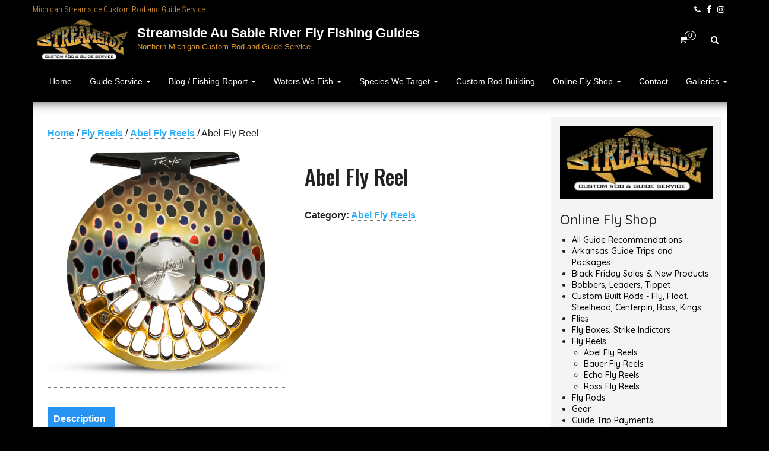

--- FILE ---
content_type: text/html; charset=UTF-8
request_url: https://michigan-streamside.com/product/abel-fly-reel/
body_size: 29533
content:
<!DOCTYPE html>
<html lang="en-US">
	<head>
		<meta http-equiv="content-type" content="text/html; charset=UTF-8" />
		<meta http-equiv="X-UA-Compatible" content="IE=edge">
		<meta name="viewport" content="width=device-width, initial-scale=1">
		<link rel="pingback" href="https://michigan-streamside.com/xmlrpc.php" />
		<style id="kirki-css-vars">:root{}</style><meta name='robots' content='index, follow, max-image-preview:large, max-snippet:-1, max-video-preview:-1' />
	<style>img:is([sizes="auto" i], [sizes^="auto," i]) { contain-intrinsic-size: 3000px 1500px }</style>
	<script>window._wca = window._wca || [];</script>

	<!-- This site is optimized with the Yoast SEO plugin v26.7 - https://yoast.com/wordpress/plugins/seo/ -->
	<title>Abel Fly Reel - Streamside Au Sable River Fly Fishing Guides</title>
	<link rel="canonical" href="https://michigan-streamside.com/product/abel-fly-reel/" />
	<meta property="og:locale" content="en_US" />
	<meta property="og:type" content="article" />
	<meta property="og:title" content="Abel Fly Reel - Streamside Au Sable River Fly Fishing Guides" />
	<meta property="og:description" content="&nbsp;    " />
	<meta property="og:url" content="https://michigan-streamside.com/product/abel-fly-reel/" />
	<meta property="og:site_name" content="Streamside Au Sable River Fly Fishing Guides" />
	<meta property="article:modified_time" content="2022-11-20T16:51:02+00:00" />
	<meta property="og:image" content="https://michigan-streamside.com/wp-content/uploads/2022/11/tr-1.png" />
	<meta property="og:image:width" content="600" />
	<meta property="og:image:height" content="600" />
	<meta property="og:image:type" content="image/png" />
	<meta name="twitter:card" content="summary_large_image" />
	<meta name="twitter:label1" content="Est. reading time" />
	<meta name="twitter:data1" content="1 minute" />
	<script type="application/ld+json" class="yoast-schema-graph">{"@context":"https://schema.org","@graph":[{"@type":"WebPage","@id":"https://michigan-streamside.com/product/abel-fly-reel/","url":"https://michigan-streamside.com/product/abel-fly-reel/","name":"Abel Fly Reel - Streamside Au Sable River Fly Fishing Guides","isPartOf":{"@id":"https://michigan-streamside.com/#website"},"primaryImageOfPage":{"@id":"https://michigan-streamside.com/product/abel-fly-reel/#primaryimage"},"image":{"@id":"https://michigan-streamside.com/product/abel-fly-reel/#primaryimage"},"thumbnailUrl":"https://i0.wp.com/michigan-streamside.com/wp-content/uploads/2022/11/tr-1.png?fit=600%2C600&ssl=1","datePublished":"2022-11-20T16:49:17+00:00","dateModified":"2022-11-20T16:51:02+00:00","breadcrumb":{"@id":"https://michigan-streamside.com/product/abel-fly-reel/#breadcrumb"},"inLanguage":"en-US","potentialAction":[{"@type":"ReadAction","target":["https://michigan-streamside.com/product/abel-fly-reel/"]}]},{"@type":"ImageObject","inLanguage":"en-US","@id":"https://michigan-streamside.com/product/abel-fly-reel/#primaryimage","url":"https://i0.wp.com/michigan-streamside.com/wp-content/uploads/2022/11/tr-1.png?fit=600%2C600&ssl=1","contentUrl":"https://i0.wp.com/michigan-streamside.com/wp-content/uploads/2022/11/tr-1.png?fit=600%2C600&ssl=1","width":600,"height":600,"caption":"Abel Fly Reel TR native brown trout graphics"},{"@type":"BreadcrumbList","@id":"https://michigan-streamside.com/product/abel-fly-reel/#breadcrumb","itemListElement":[{"@type":"ListItem","position":1,"name":"Home","item":"https://michigan-streamside.com/"},{"@type":"ListItem","position":2,"name":"Online Fly Shop","item":"https://michigan-streamside.com/online-fly-shop/"},{"@type":"ListItem","position":3,"name":"Abel Fly Reel"}]},{"@type":"WebSite","@id":"https://michigan-streamside.com/#website","url":"https://michigan-streamside.com/","name":"Streamside Au Sable River Fly Fishing Guides","description":"Northern Michigan Custom Rod and Guide Service","publisher":{"@id":"https://michigan-streamside.com/#organization"},"potentialAction":[{"@type":"SearchAction","target":{"@type":"EntryPoint","urlTemplate":"https://michigan-streamside.com/?s={search_term_string}"},"query-input":{"@type":"PropertyValueSpecification","valueRequired":true,"valueName":"search_term_string"}}],"inLanguage":"en-US"},{"@type":"Organization","@id":"https://michigan-streamside.com/#organization","name":"Michigan Streamside Custom Rod and Guide Service","url":"https://michigan-streamside.com/","logo":{"@type":"ImageObject","inLanguage":"en-US","@id":"https://michigan-streamside.com/#/schema/logo/image/","url":"https://i0.wp.com/michigan-streamside.com/wp-content/uploads/2018/12/logo-black.jpg?fit=800%2C380&ssl=1","contentUrl":"https://i0.wp.com/michigan-streamside.com/wp-content/uploads/2018/12/logo-black.jpg?fit=800%2C380&ssl=1","width":800,"height":380,"caption":"Michigan Streamside Custom Rod and Guide Service"},"image":{"@id":"https://michigan-streamside.com/#/schema/logo/image/"}}]}</script>
	<!-- / Yoast SEO plugin. -->


<link rel='dns-prefetch' href='//www.google.com' />
<link rel='dns-prefetch' href='//stats.wp.com' />
<link rel='dns-prefetch' href='//collect.commerce.godaddy.com' />
<link rel='dns-prefetch' href='//fonts.googleapis.com' />
<link rel='dns-prefetch' href='//v0.wordpress.com' />
<link rel='preconnect' href='//i0.wp.com' />
<link rel='preconnect' href='//c0.wp.com' />
<link rel="alternate" type="application/rss+xml" title="Streamside Au Sable River Fly Fishing Guides &raquo; Feed" href="https://michigan-streamside.com/feed/" />
<link rel="alternate" type="application/rss+xml" title="Streamside Au Sable River Fly Fishing Guides &raquo; Comments Feed" href="https://michigan-streamside.com/comments/feed/" />
<link rel="alternate" type="text/calendar" title="Streamside Au Sable River Fly Fishing Guides &raquo; iCal Feed" href="https://michigan-streamside.com/events/?ical=1" />
<script type="text/javascript">
/* <![CDATA[ */
window._wpemojiSettings = {"baseUrl":"https:\/\/s.w.org\/images\/core\/emoji\/16.0.1\/72x72\/","ext":".png","svgUrl":"https:\/\/s.w.org\/images\/core\/emoji\/16.0.1\/svg\/","svgExt":".svg","source":{"concatemoji":"https:\/\/michigan-streamside.com\/wp-includes\/js\/wp-emoji-release.min.js?ver=6.8.3"}};
/*! This file is auto-generated */
!function(s,n){var o,i,e;function c(e){try{var t={supportTests:e,timestamp:(new Date).valueOf()};sessionStorage.setItem(o,JSON.stringify(t))}catch(e){}}function p(e,t,n){e.clearRect(0,0,e.canvas.width,e.canvas.height),e.fillText(t,0,0);var t=new Uint32Array(e.getImageData(0,0,e.canvas.width,e.canvas.height).data),a=(e.clearRect(0,0,e.canvas.width,e.canvas.height),e.fillText(n,0,0),new Uint32Array(e.getImageData(0,0,e.canvas.width,e.canvas.height).data));return t.every(function(e,t){return e===a[t]})}function u(e,t){e.clearRect(0,0,e.canvas.width,e.canvas.height),e.fillText(t,0,0);for(var n=e.getImageData(16,16,1,1),a=0;a<n.data.length;a++)if(0!==n.data[a])return!1;return!0}function f(e,t,n,a){switch(t){case"flag":return n(e,"\ud83c\udff3\ufe0f\u200d\u26a7\ufe0f","\ud83c\udff3\ufe0f\u200b\u26a7\ufe0f")?!1:!n(e,"\ud83c\udde8\ud83c\uddf6","\ud83c\udde8\u200b\ud83c\uddf6")&&!n(e,"\ud83c\udff4\udb40\udc67\udb40\udc62\udb40\udc65\udb40\udc6e\udb40\udc67\udb40\udc7f","\ud83c\udff4\u200b\udb40\udc67\u200b\udb40\udc62\u200b\udb40\udc65\u200b\udb40\udc6e\u200b\udb40\udc67\u200b\udb40\udc7f");case"emoji":return!a(e,"\ud83e\udedf")}return!1}function g(e,t,n,a){var r="undefined"!=typeof WorkerGlobalScope&&self instanceof WorkerGlobalScope?new OffscreenCanvas(300,150):s.createElement("canvas"),o=r.getContext("2d",{willReadFrequently:!0}),i=(o.textBaseline="top",o.font="600 32px Arial",{});return e.forEach(function(e){i[e]=t(o,e,n,a)}),i}function t(e){var t=s.createElement("script");t.src=e,t.defer=!0,s.head.appendChild(t)}"undefined"!=typeof Promise&&(o="wpEmojiSettingsSupports",i=["flag","emoji"],n.supports={everything:!0,everythingExceptFlag:!0},e=new Promise(function(e){s.addEventListener("DOMContentLoaded",e,{once:!0})}),new Promise(function(t){var n=function(){try{var e=JSON.parse(sessionStorage.getItem(o));if("object"==typeof e&&"number"==typeof e.timestamp&&(new Date).valueOf()<e.timestamp+604800&&"object"==typeof e.supportTests)return e.supportTests}catch(e){}return null}();if(!n){if("undefined"!=typeof Worker&&"undefined"!=typeof OffscreenCanvas&&"undefined"!=typeof URL&&URL.createObjectURL&&"undefined"!=typeof Blob)try{var e="postMessage("+g.toString()+"("+[JSON.stringify(i),f.toString(),p.toString(),u.toString()].join(",")+"));",a=new Blob([e],{type:"text/javascript"}),r=new Worker(URL.createObjectURL(a),{name:"wpTestEmojiSupports"});return void(r.onmessage=function(e){c(n=e.data),r.terminate(),t(n)})}catch(e){}c(n=g(i,f,p,u))}t(n)}).then(function(e){for(var t in e)n.supports[t]=e[t],n.supports.everything=n.supports.everything&&n.supports[t],"flag"!==t&&(n.supports.everythingExceptFlag=n.supports.everythingExceptFlag&&n.supports[t]);n.supports.everythingExceptFlag=n.supports.everythingExceptFlag&&!n.supports.flag,n.DOMReady=!1,n.readyCallback=function(){n.DOMReady=!0}}).then(function(){return e}).then(function(){var e;n.supports.everything||(n.readyCallback(),(e=n.source||{}).concatemoji?t(e.concatemoji):e.wpemoji&&e.twemoji&&(t(e.twemoji),t(e.wpemoji)))}))}((window,document),window._wpemojiSettings);
/* ]]> */
</script>
<link rel='stylesheet' id='wc-intuit-payments-checkout-block-css' href='https://michigan-streamside.com/wp-content/plugins/woocommerce-gateway-intuit-qbms/assets/css/blocks/wc-intuit-payments-checkout-block.css?ver=3.3.0' type='text/css' media='all' />
<link rel='stylesheet' id='stripe-main-styles-css' href='https://michigan-streamside.com/wp-content/mu-plugins/vendor/godaddy/mwc-core/assets/css/stripe-settings.css' type='text/css' media='all' />
<link rel='stylesheet' id='godaddy-payments-payinperson-main-styles-css' href='https://michigan-streamside.com/wp-content/mu-plugins/vendor/godaddy/mwc-core/assets/css/pay-in-person-method.css' type='text/css' media='all' />
<link rel='stylesheet' id='jetpack_related-posts-css' href='https://c0.wp.com/p/jetpack/15.4/modules/related-posts/related-posts.css' type='text/css' media='all' />
<style id='wp-emoji-styles-inline-css' type='text/css'>

	img.wp-smiley, img.emoji {
		display: inline !important;
		border: none !important;
		box-shadow: none !important;
		height: 1em !important;
		width: 1em !important;
		margin: 0 0.07em !important;
		vertical-align: -0.1em !important;
		background: none !important;
		padding: 0 !important;
	}
</style>
<link rel='stylesheet' id='wp-block-library-css' href='https://c0.wp.com/c/6.8.3/wp-includes/css/dist/block-library/style.min.css' type='text/css' media='all' />
<style id='classic-theme-styles-inline-css' type='text/css'>
/*! This file is auto-generated */
.wp-block-button__link{color:#fff;background-color:#32373c;border-radius:9999px;box-shadow:none;text-decoration:none;padding:calc(.667em + 2px) calc(1.333em + 2px);font-size:1.125em}.wp-block-file__button{background:#32373c;color:#fff;text-decoration:none}
</style>
<link rel='stylesheet' id='mediaelement-css' href='https://c0.wp.com/c/6.8.3/wp-includes/js/mediaelement/mediaelementplayer-legacy.min.css' type='text/css' media='all' />
<link rel='stylesheet' id='wp-mediaelement-css' href='https://c0.wp.com/c/6.8.3/wp-includes/js/mediaelement/wp-mediaelement.min.css' type='text/css' media='all' />
<style id='jetpack-sharing-buttons-style-inline-css' type='text/css'>
.jetpack-sharing-buttons__services-list{display:flex;flex-direction:row;flex-wrap:wrap;gap:0;list-style-type:none;margin:5px;padding:0}.jetpack-sharing-buttons__services-list.has-small-icon-size{font-size:12px}.jetpack-sharing-buttons__services-list.has-normal-icon-size{font-size:16px}.jetpack-sharing-buttons__services-list.has-large-icon-size{font-size:24px}.jetpack-sharing-buttons__services-list.has-huge-icon-size{font-size:36px}@media print{.jetpack-sharing-buttons__services-list{display:none!important}}.editor-styles-wrapper .wp-block-jetpack-sharing-buttons{gap:0;padding-inline-start:0}ul.jetpack-sharing-buttons__services-list.has-background{padding:1.25em 2.375em}
</style>
<style id='global-styles-inline-css' type='text/css'>
:root{--wp--preset--aspect-ratio--square: 1;--wp--preset--aspect-ratio--4-3: 4/3;--wp--preset--aspect-ratio--3-4: 3/4;--wp--preset--aspect-ratio--3-2: 3/2;--wp--preset--aspect-ratio--2-3: 2/3;--wp--preset--aspect-ratio--16-9: 16/9;--wp--preset--aspect-ratio--9-16: 9/16;--wp--preset--color--black: #000000;--wp--preset--color--cyan-bluish-gray: #abb8c3;--wp--preset--color--white: #ffffff;--wp--preset--color--pale-pink: #f78da7;--wp--preset--color--vivid-red: #cf2e2e;--wp--preset--color--luminous-vivid-orange: #ff6900;--wp--preset--color--luminous-vivid-amber: #fcb900;--wp--preset--color--light-green-cyan: #7bdcb5;--wp--preset--color--vivid-green-cyan: #00d084;--wp--preset--color--pale-cyan-blue: #8ed1fc;--wp--preset--color--vivid-cyan-blue: #0693e3;--wp--preset--color--vivid-purple: #9b51e0;--wp--preset--gradient--vivid-cyan-blue-to-vivid-purple: linear-gradient(135deg,rgba(6,147,227,1) 0%,rgb(155,81,224) 100%);--wp--preset--gradient--light-green-cyan-to-vivid-green-cyan: linear-gradient(135deg,rgb(122,220,180) 0%,rgb(0,208,130) 100%);--wp--preset--gradient--luminous-vivid-amber-to-luminous-vivid-orange: linear-gradient(135deg,rgba(252,185,0,1) 0%,rgba(255,105,0,1) 100%);--wp--preset--gradient--luminous-vivid-orange-to-vivid-red: linear-gradient(135deg,rgba(255,105,0,1) 0%,rgb(207,46,46) 100%);--wp--preset--gradient--very-light-gray-to-cyan-bluish-gray: linear-gradient(135deg,rgb(238,238,238) 0%,rgb(169,184,195) 100%);--wp--preset--gradient--cool-to-warm-spectrum: linear-gradient(135deg,rgb(74,234,220) 0%,rgb(151,120,209) 20%,rgb(207,42,186) 40%,rgb(238,44,130) 60%,rgb(251,105,98) 80%,rgb(254,248,76) 100%);--wp--preset--gradient--blush-light-purple: linear-gradient(135deg,rgb(255,206,236) 0%,rgb(152,150,240) 100%);--wp--preset--gradient--blush-bordeaux: linear-gradient(135deg,rgb(254,205,165) 0%,rgb(254,45,45) 50%,rgb(107,0,62) 100%);--wp--preset--gradient--luminous-dusk: linear-gradient(135deg,rgb(255,203,112) 0%,rgb(199,81,192) 50%,rgb(65,88,208) 100%);--wp--preset--gradient--pale-ocean: linear-gradient(135deg,rgb(255,245,203) 0%,rgb(182,227,212) 50%,rgb(51,167,181) 100%);--wp--preset--gradient--electric-grass: linear-gradient(135deg,rgb(202,248,128) 0%,rgb(113,206,126) 100%);--wp--preset--gradient--midnight: linear-gradient(135deg,rgb(2,3,129) 0%,rgb(40,116,252) 100%);--wp--preset--font-size--small: 13px;--wp--preset--font-size--medium: 20px;--wp--preset--font-size--large: 36px;--wp--preset--font-size--x-large: 42px;--wp--preset--spacing--20: 0.44rem;--wp--preset--spacing--30: 0.67rem;--wp--preset--spacing--40: 1rem;--wp--preset--spacing--50: 1.5rem;--wp--preset--spacing--60: 2.25rem;--wp--preset--spacing--70: 3.38rem;--wp--preset--spacing--80: 5.06rem;--wp--preset--shadow--natural: 6px 6px 9px rgba(0, 0, 0, 0.2);--wp--preset--shadow--deep: 12px 12px 50px rgba(0, 0, 0, 0.4);--wp--preset--shadow--sharp: 6px 6px 0px rgba(0, 0, 0, 0.2);--wp--preset--shadow--outlined: 6px 6px 0px -3px rgba(255, 255, 255, 1), 6px 6px rgba(0, 0, 0, 1);--wp--preset--shadow--crisp: 6px 6px 0px rgba(0, 0, 0, 1);}:where(.is-layout-flex){gap: 0.5em;}:where(.is-layout-grid){gap: 0.5em;}body .is-layout-flex{display: flex;}.is-layout-flex{flex-wrap: wrap;align-items: center;}.is-layout-flex > :is(*, div){margin: 0;}body .is-layout-grid{display: grid;}.is-layout-grid > :is(*, div){margin: 0;}:where(.wp-block-columns.is-layout-flex){gap: 2em;}:where(.wp-block-columns.is-layout-grid){gap: 2em;}:where(.wp-block-post-template.is-layout-flex){gap: 1.25em;}:where(.wp-block-post-template.is-layout-grid){gap: 1.25em;}.has-black-color{color: var(--wp--preset--color--black) !important;}.has-cyan-bluish-gray-color{color: var(--wp--preset--color--cyan-bluish-gray) !important;}.has-white-color{color: var(--wp--preset--color--white) !important;}.has-pale-pink-color{color: var(--wp--preset--color--pale-pink) !important;}.has-vivid-red-color{color: var(--wp--preset--color--vivid-red) !important;}.has-luminous-vivid-orange-color{color: var(--wp--preset--color--luminous-vivid-orange) !important;}.has-luminous-vivid-amber-color{color: var(--wp--preset--color--luminous-vivid-amber) !important;}.has-light-green-cyan-color{color: var(--wp--preset--color--light-green-cyan) !important;}.has-vivid-green-cyan-color{color: var(--wp--preset--color--vivid-green-cyan) !important;}.has-pale-cyan-blue-color{color: var(--wp--preset--color--pale-cyan-blue) !important;}.has-vivid-cyan-blue-color{color: var(--wp--preset--color--vivid-cyan-blue) !important;}.has-vivid-purple-color{color: var(--wp--preset--color--vivid-purple) !important;}.has-black-background-color{background-color: var(--wp--preset--color--black) !important;}.has-cyan-bluish-gray-background-color{background-color: var(--wp--preset--color--cyan-bluish-gray) !important;}.has-white-background-color{background-color: var(--wp--preset--color--white) !important;}.has-pale-pink-background-color{background-color: var(--wp--preset--color--pale-pink) !important;}.has-vivid-red-background-color{background-color: var(--wp--preset--color--vivid-red) !important;}.has-luminous-vivid-orange-background-color{background-color: var(--wp--preset--color--luminous-vivid-orange) !important;}.has-luminous-vivid-amber-background-color{background-color: var(--wp--preset--color--luminous-vivid-amber) !important;}.has-light-green-cyan-background-color{background-color: var(--wp--preset--color--light-green-cyan) !important;}.has-vivid-green-cyan-background-color{background-color: var(--wp--preset--color--vivid-green-cyan) !important;}.has-pale-cyan-blue-background-color{background-color: var(--wp--preset--color--pale-cyan-blue) !important;}.has-vivid-cyan-blue-background-color{background-color: var(--wp--preset--color--vivid-cyan-blue) !important;}.has-vivid-purple-background-color{background-color: var(--wp--preset--color--vivid-purple) !important;}.has-black-border-color{border-color: var(--wp--preset--color--black) !important;}.has-cyan-bluish-gray-border-color{border-color: var(--wp--preset--color--cyan-bluish-gray) !important;}.has-white-border-color{border-color: var(--wp--preset--color--white) !important;}.has-pale-pink-border-color{border-color: var(--wp--preset--color--pale-pink) !important;}.has-vivid-red-border-color{border-color: var(--wp--preset--color--vivid-red) !important;}.has-luminous-vivid-orange-border-color{border-color: var(--wp--preset--color--luminous-vivid-orange) !important;}.has-luminous-vivid-amber-border-color{border-color: var(--wp--preset--color--luminous-vivid-amber) !important;}.has-light-green-cyan-border-color{border-color: var(--wp--preset--color--light-green-cyan) !important;}.has-vivid-green-cyan-border-color{border-color: var(--wp--preset--color--vivid-green-cyan) !important;}.has-pale-cyan-blue-border-color{border-color: var(--wp--preset--color--pale-cyan-blue) !important;}.has-vivid-cyan-blue-border-color{border-color: var(--wp--preset--color--vivid-cyan-blue) !important;}.has-vivid-purple-border-color{border-color: var(--wp--preset--color--vivid-purple) !important;}.has-vivid-cyan-blue-to-vivid-purple-gradient-background{background: var(--wp--preset--gradient--vivid-cyan-blue-to-vivid-purple) !important;}.has-light-green-cyan-to-vivid-green-cyan-gradient-background{background: var(--wp--preset--gradient--light-green-cyan-to-vivid-green-cyan) !important;}.has-luminous-vivid-amber-to-luminous-vivid-orange-gradient-background{background: var(--wp--preset--gradient--luminous-vivid-amber-to-luminous-vivid-orange) !important;}.has-luminous-vivid-orange-to-vivid-red-gradient-background{background: var(--wp--preset--gradient--luminous-vivid-orange-to-vivid-red) !important;}.has-very-light-gray-to-cyan-bluish-gray-gradient-background{background: var(--wp--preset--gradient--very-light-gray-to-cyan-bluish-gray) !important;}.has-cool-to-warm-spectrum-gradient-background{background: var(--wp--preset--gradient--cool-to-warm-spectrum) !important;}.has-blush-light-purple-gradient-background{background: var(--wp--preset--gradient--blush-light-purple) !important;}.has-blush-bordeaux-gradient-background{background: var(--wp--preset--gradient--blush-bordeaux) !important;}.has-luminous-dusk-gradient-background{background: var(--wp--preset--gradient--luminous-dusk) !important;}.has-pale-ocean-gradient-background{background: var(--wp--preset--gradient--pale-ocean) !important;}.has-electric-grass-gradient-background{background: var(--wp--preset--gradient--electric-grass) !important;}.has-midnight-gradient-background{background: var(--wp--preset--gradient--midnight) !important;}.has-small-font-size{font-size: var(--wp--preset--font-size--small) !important;}.has-medium-font-size{font-size: var(--wp--preset--font-size--medium) !important;}.has-large-font-size{font-size: var(--wp--preset--font-size--large) !important;}.has-x-large-font-size{font-size: var(--wp--preset--font-size--x-large) !important;}
:where(.wp-block-post-template.is-layout-flex){gap: 1.25em;}:where(.wp-block-post-template.is-layout-grid){gap: 1.25em;}
:where(.wp-block-columns.is-layout-flex){gap: 2em;}:where(.wp-block-columns.is-layout-grid){gap: 2em;}
:root :where(.wp-block-pullquote){font-size: 1.5em;line-height: 1.6;}
</style>
<link rel='stylesheet' id='photoswipe-css' href='https://c0.wp.com/p/woocommerce/10.4.3/assets/css/photoswipe/photoswipe.min.css' type='text/css' media='all' />
<link rel='stylesheet' id='photoswipe-default-skin-css' href='https://c0.wp.com/p/woocommerce/10.4.3/assets/css/photoswipe/default-skin/default-skin.min.css' type='text/css' media='all' />
<link rel='stylesheet' id='woocommerce-layout-css' href='https://c0.wp.com/p/woocommerce/10.4.3/assets/css/woocommerce-layout.css' type='text/css' media='all' />
<style id='woocommerce-layout-inline-css' type='text/css'>

	.infinite-scroll .woocommerce-pagination {
		display: none;
	}
</style>
<link rel='stylesheet' id='woocommerce-smallscreen-css' href='https://c0.wp.com/p/woocommerce/10.4.3/assets/css/woocommerce-smallscreen.css' type='text/css' media='only screen and (max-width: 768px)' />
<link rel='stylesheet' id='woocommerce-general-css' href='https://c0.wp.com/p/woocommerce/10.4.3/assets/css/woocommerce.css' type='text/css' media='all' />
<style id='woocommerce-inline-inline-css' type='text/css'>
.woocommerce form .form-row .required { visibility: visible; }
</style>
<link rel='stylesheet' id='wpsc-style-css' href='https://michigan-streamside.com/wp-content/plugins/wordpress-simple-paypal-shopping-cart/assets/wpsc-front-end-styles.css?ver=5.2.5' type='text/css' media='all' />
<link rel='stylesheet' id='tribe-events-v2-single-skeleton-css' href='https://michigan-streamside.com/wp-content/plugins/the-events-calendar/build/css/tribe-events-single-skeleton.css?ver=6.15.14' type='text/css' media='all' />
<link rel='stylesheet' id='tribe-events-v2-single-skeleton-full-css' href='https://michigan-streamside.com/wp-content/plugins/the-events-calendar/build/css/tribe-events-single-full.css?ver=6.15.14' type='text/css' media='all' />
<link rel='stylesheet' id='tec-events-elementor-widgets-base-styles-css' href='https://michigan-streamside.com/wp-content/plugins/the-events-calendar/build/css/integrations/plugins/elementor/widgets/widget-base.css?ver=6.15.14' type='text/css' media='all' />
<link rel='stylesheet' id='WCPAY_WOOPAY-css' href='https://michigan-streamside.com/wp-content/plugins/woocommerce-payments/dist/woopay.css?ver=10.4.0' type='text/css' media='all' />
<link rel='stylesheet' id='bulk-pro-fonts-css' href='https://fonts.googleapis.com/css?family=Roboto+Condensed%3A300%2C300i%2C400%2C400i%2C600%2C600i%2C800%2C800i&#038;subset=latin%2Clatin-ext' type='text/css' media='all' />
<link rel='stylesheet' id='bootstrap-css' href='https://michigan-streamside.com/wp-content/themes/bulk-pro/css/bootstrap.css?ver=3.3.7' type='text/css' media='all' />
<link rel='stylesheet' id='font-awesome-css' href='https://michigan-streamside.com/wp-content/plugins/elementor/assets/lib/font-awesome/css/font-awesome.min.css?ver=4.7.0' type='text/css' media='all' />
<link rel='stylesheet' id='woocommerce_prettyPhoto_css-css' href='https://c0.wp.com/p/woocommerce/10.4.3/assets/css/prettyPhoto.css' type='text/css' media='all' />
<link rel='stylesheet' id='bulk-pro-stylesheet-css' href='https://michigan-streamside.com/wp-content/themes/bulk-pro/style.css?ver=6.8.3' type='text/css' media='all' />
<style id='jetpack_facebook_likebox-inline-css' type='text/css'>
.widget_facebook_likebox {
	overflow: hidden;
}

</style>
<link rel='stylesheet' id='mwc-payments-payment-form-css' href='https://michigan-streamside.com/wp-content/mu-plugins/vendor/godaddy/mwc-core/assets/css/payment-form.css' type='text/css' media='all' />
<link rel='stylesheet' id='kirki-styles-bulk_pro_opt-css' href='https://michigan-streamside.com/wp-content/themes/bulk-pro/lib/framework/assets/css/kirki-styles.css?ver=3.0.31' type='text/css' media='all' />
<style id='kirki-styles-bulk_pro_opt-inline-css' type='text/css'>
.top-bar-section{background-color:#000000;font-family:"Roboto Condensed", Helvetica, Arial, sans-serif;font-size:14px;font-weight:300;letter-spacing:0px;line-height:1.6;text-transform:none;color:#dd9933;}.top-bar-section a{color:#dd9933;}.top-bar-section a:hover{color:#dd9933;}.site-title a, .site-title a:hover, .transparent-header #site-navigation.shrink .site-title a, .transparent-header #site-navigation.shrink .site-title a:hover, .transparent-header.openNav .site-title a, .transparent-header.openNav .site-title a:hover{font-family:-apple-system, BlinkMacSystemFont, "Segoe UI", Roboto, Oxygen-Sans, Ubuntu, Cantarell, "Helvetica Neue", sans-serif;font-weight:700;letter-spacing:0px;text-transform:none;color:#ffffff;}p.site-description, .transparent-header #site-navigation.shrink p.site-description, .transparent-header.openNav #site-navigation p.site-description{font-family:-apple-system, BlinkMacSystemFont, "Segoe UI", Roboto, Oxygen-Sans, Ubuntu, Cantarell, "Helvetica Neue", sans-serif;font-weight:400;letter-spacing:0px;text-transform:none;color:#dd9933;}#site-navigation, #site-navigation .dropdown-menu, #site-navigation.shrink, .transparent-header #site-navigation.shrink, .transparent-header.openNav #site-navigation{background-color:#000000;}#site-navigation, #site-navigation .navbar-nav > li > a, #site-navigation .dropdown-menu > li > a, .transparent-header #site-navigation.shrink .navbar-nav > li > a, .transparent-header.openNav #site-navigation .navbar-nav > li > a{font-family:-apple-system, BlinkMacSystemFont, "Segoe UI", Roboto, Oxygen-Sans, Ubuntu, Cantarell, "Helvetica Neue", sans-serif;font-size:14px;font-weight:400;letter-spacing:0px;text-transform:none;color:#ffffff;}.open-panel span{background:#ffffff;}#site-navigation .navbar-nav > li > a:hover, #site-navigation .dropdown-menu > li > a:hover, #site-navigation.shrink .navbar-nav > li > a:hover{color:#000000;}#site-navigation .navbar-nav > li > a:hover, #site-navigation .dropdown-menu > li > a:hover{background-color:#dd9933;}#site-navigation .navbar-nav > li.active > a, #site-navigation .dropdown-menu > .active > a, #site-navigation.shrink .navbar-nav > li.active > a{color:#dd9933;}#site-navigation .navbar-nav > li.active > a, #site-navigation .dropdown-menu > .active > a{background-color:#000000;}#top-navigation, #top-navigation .dropdown-menu, #top-navigation .navbar-nav > li > a, #top-navigation .dropdown-menu > li > a, #top-navigation .nav .open > a{background-color:#313131;}#top-navigation, #top-navigation .navbar-nav > li > a, #top-navigation .dropdown-menu > li > a, #top-navigation .nav .open > a{font-family:"Roboto Condensed", Helvetica, Arial, sans-serif;font-size:13px;font-weight:300;letter-spacing:0px;text-transform:none;color:#fff;}#top-navigation .navbar-nav > li > a:hover, #top-navigation .dropdown-menu > li > a:hover, #top-navigation .navbar-nav > li > a:hover, #top-navigation .dropdown-menu > li > a:hover{color:#000!important;background-color:#fff!important;}#top-navigation .navbar-nav > li.active > a, #top-navigation .dropdown-menu > .active > a{color:#000;background-color:#fff;}#footer-navigation, #footer-nav, #footer-navigation .dropdown-menu{background-color:#fff;}#footer-navigation, #footer-navigation .navbar-nav > li > a, #footer-navigation .dropdown-menu > li > a{font-family:"Roboto Condensed", Helvetica, Arial, sans-serif;font-size:16px;font-weight:300;letter-spacing:0px;text-transform:none;color:#000;}#footer-navigation .navbar-nav > li > a:hover, #footer-navigation .dropdown-menu > li > a:hover{color:#000!important;background-color:#eeeeee!important;}#footer-navigation .navbar-nav > li.active > a, #footer-navigation .dropdown-menu > .active > a{color:#000;background-color:#eeeeee;}.main-container, #breadcrumbs, .site-header-cart{background-color:#ffffff;}a, .woocommerce .woocommerce-breadcrumb a{color:#28aefc;}a:hover, .woocommerce .woocommerce-breadcrumb a:hover{color:#1e73be;}.btn-default, .woocommerce-product-search button[type="submit"], input[type="submit"], input#submit, input#submit:hover, button, a.comment-reply-link, .btn-default:hover, input[type="submit"]:hover, button:hover, a.comment-reply-link:hover{color:#000000;}body, .woocommerce .woocommerce-breadcrumb{font-family:-apple-system, BlinkMacSystemFont, "Segoe UI", Roboto, Oxygen-Sans, Ubuntu, Cantarell, "Helvetica Neue", sans-serif;font-size:16px;font-weight:400;letter-spacing:0px;line-height:1.6;color:#222222;}.page-header, .page-header a{font-family:-apple-system, BlinkMacSystemFont, "Segoe UI", Roboto, Oxygen-Sans, Ubuntu, Cantarell, "Helvetica Neue", sans-serif;font-size:30px;font-weight:700;letter-spacing:0px;line-height:1.2;color:#222222;}.single .page-header, .single .page-header a, .page .page-header, .page .page-header a, .woocommerce-page .page-header, .category-description{font-family:-apple-system, BlinkMacSystemFont, "Segoe UI", Roboto, Oxygen-Sans, Ubuntu, Cantarell, "Helvetica Neue", sans-serif;font-size:50px;font-weight:700;letter-spacing:0px;line-height:1.2;color:#fff;}.single .post-meta{color:#fff;}.single .post-meta a{color:#0090ff;}.single .post-meta a:hover{color:#0090ff;}.single-image:after{background-color:rgba(0,0,0,0.1);}#sidebar{background-color:#f4f4f4;}#sidebar .widget a{color:#000;}.woocommerce .widget_price_filter .ui-slider .ui-slider-range, .woocommerce .widget_price_filter .ui-slider .ui-slider-handle, .woocommerce .widget_price_filter .ui-slider .ui-slider-handle{background-color:#000;}#sidebar .widget a:hover{color:#000;}h3.widget-title{font-family:Quicksand, Helvetica, Arial, sans-serif;font-size:22px;font-weight:500;letter-spacing:0px;line-height:1.4;color:#222222;}#sidebar .widget{font-family:Quicksand, Helvetica, Arial, sans-serif;font-size:14px;font-weight:400;letter-spacing:0px;line-height:1.4;color:#222222;}#content-footer-section{font-family:"Roboto Condensed", Helvetica, Arial, sans-serif;font-weight:700;letter-spacing:0px;color:#515151;background-color:#ffffff;}#content-footer-section h3.widget-title{font-family:"Roboto Condensed", Helvetica, Arial, sans-serif;font-weight:700;letter-spacing:0px;color:#515151;}#content-footer-section a{color:#515151;}#content-footer-section h3.widget-title:after{background-color:#515151;}#content-footer-section a:hover{color:#1e73be;}.footer-credits{background-color:#000000;color:#ffffff;}.footer-credits a{color:#dd9933;}.footer-credits a:hover{color:#eeee22;}.woocommerce ul.products li.product h3, li.product-category.product h3, .woocommerce ul.products li.product h2.woocommerce-loop-product__title, .woocommerce ul.products li.product h2.woocommerce-loop-category__title{font-family:Oswald, Helvetica, Arial, sans-serif;font-size:18px;font-weight:500;letter-spacing:0px;line-height:1.6;color:#7f7f7f;}.woocommerce ul.products li.product .price{font-family:Oswald, Helvetica, Arial, sans-serif;font-size:18px;font-weight:300;letter-spacing:0px;line-height:1.6;color:#474747;}.woocommerce ul.products li.product, .woocommerce-page ul.products li.product, li.product-category.product{background:#fff;}.woocommerce .star-rating span{color:#faa423;}.archive-product-categories a, .archive-product-categories a:hover{color:#9b9b9b;}.woocommerce ul.products li.product .button{color:#727272;border-color:#727272;background-color:#ffffff;-webkit-border-radius:0px;-moz-border-radius:0px;border-radius:0px;}.woocommerce ul.products li.product .button:hover{color:#000;border-color:#000;background-color:transparent;}.woocommerce span.onsale, .single .woocommerce .related span.onsale{color:#ffffff;background-color:#27abf7;}.woocommerce ul.products li.product{-webkit-border-radius:0px;-moz-border-radius:0px;border-radius:0px;}.woocommerce ul.products li.product a img{-webkit-border-radius:0px;-moz-border-radius:0px;border-radius:0px;}.woocommerce ul.products li.product, .woocommerce-page ul.products li.product{-webkit-box-shadow:0px 0px 0px 0px rgba(0,0,0,0.25);-moz-box-shadow:0px 0px 0px 0px rgba(0,0,0,0.25);box-shadow:0px 0px 0px 0px rgba(0,0,0,0.25);}.woocommerce ul.products li.product:hover, .woocommerce-page ul.products li.product:hover{-webkit-box-shadow:0px 0px 10px 0px rgba(0,0,0,0.38);-moz-box-shadow:0px 0px 10px 0px rgba(0,0,0,0.38);box-shadow:0px 0px 10px 0px rgba(0,0,0,0.38);}.woocommerce div.product .product_title{font-family:Oswald, Helvetica, Arial, sans-serif;font-size:36px;font-weight:500;letter-spacing:0px;line-height:1.6;color:#222222;}.woocommerce div.product p.price, .woocommerce div.product span.price{font-family:Oswald, Helvetica, Arial, sans-serif;font-size:18px;font-weight:300;letter-spacing:0px;line-height:1.6;color:#ff0000;}.woocommerce .summary .star-rating span{color:#3da1fa;}.woocommerce div.product .woocommerce-tabs ul.tabs li.active a{color:#ffffff;}.woocommerce div.product .woocommerce-tabs ul.tabs li.active:before{background-color:#2794f4;}.woocommerce div.product .woocommerce-tabs ul.tabs li a{color:#515151;}.single .woocommerce span.onsale{color:#ffffff;background-color:#000;}.woocommerce #respond input#submit, .woocommerce a.button, #sidebar .widget.widget_shopping_cart a.button, .woocommerce button.button, .woocommerce input.button, .woocommerce #respond input#submit.alt, .woocommerce a.button.alt, .woocommerce button.button.alt, .woocommerce input.button.alt{color:#287eff;}.woocommerce #respond input#submit, .woocommerce a.button, .woocommerce button.button, .woocommerce input.button, .woocommerce #respond input#submit.alt, .woocommerce a.button.alt, .woocommerce button.button.alt, .woocommerce input.button.alt{border-color:#287eff;background-color:transparent;-webkit-border-radius:0px;-moz-border-radius:0px;border-radius:0px;}.woocommerce #respond input#submit:hover, .woocommerce a.button:hover, #sidebar .widget.widget_shopping_cart a.button:hover, .woocommerce button.button:hover, .woocommerce input.button:hover, .woocommerce #respond input#submit.alt:hover, .woocommerce a.button.alt:hover, .woocommerce button.button.alt:hover, .woocommerce input.button.alt:hover{color:#dd9933;}.woocommerce #respond input#submit:hover, .woocommerce a.button:hover, .woocommerce button.button:hover, .woocommerce input.button:hover, .woocommerce #respond input#submit.alt:hover, .woocommerce a.button.alt:hover, .woocommerce button.button.alt:hover, .woocommerce input.button.alt:hover{border-color:#dd9933;background-color:#0c0c0c;}.single-image{height:300px;max-height:300px;}.top-header{min-height:300px;}.single-image img{animation:grow 60s linear 10ms infinite;-webkit-animation:grow 60s linear 10ms infinite;}.header-title{top:45%;}.main-container{margin-top:-35px;-webkit-box-shadow:0px 0px 5px 0px rgba(0,0,0,0.75);-moz-box-shadow:0px 0px 5px 0px rgba(0,0,0,0.75);box-shadow:0px 0px 5px 0px rgba(0,0,0,0.75);}.header-image-text .site-title a, .header-image-text .site-title a:hover{font-family:"Roboto Condensed", Helvetica, Arial, sans-serif;font-size:80px;font-weight:700;letter-spacing:0px;line-height:90px;text-transform:none;color:#fff;}.header-image-text .site-description{font-family:"Roboto Condensed", Helvetica, Arial, sans-serif;font-size:46px;font-weight:400;letter-spacing:0px;line-height:52px;text-transform:none;color:#fff;}.header-image-text{top:50%;}#wp-custom-header img{animation:none 60s linear 10ms infinite;-webkit-animation:none 60s linear 10ms infinite;}@media (max-width: 767px){#site-navigation .navbar-nav a, .menu-container{background-color:#000000;}#site-navigation .navbar-nav a:hover{color:#000000!important;background-color:#dd9933!important;}#site-navigation .navbar-nav .active > a{color:#dd9933!important;background-color:#000000!important;}}
.btn-default, .woocommerce-product-search button[type="submit"], input[type="submit"], input#submit, input#submit:hover, button, a.comment-reply-link, .btn-default:hover, input[type="submit"]:hover, button:hover, a.comment-reply-link:hover { 
			background: linear-gradient(90deg, #fff, #fff); 
			background: -webkit-linear-gradient(left, #fff, #fff);
		}

  		
      
  	
</style>
<link rel='stylesheet' id='jetpack-swiper-library-css' href='https://c0.wp.com/p/jetpack/15.4/_inc/blocks/swiper.css' type='text/css' media='all' />
<link rel='stylesheet' id='jetpack-carousel-css' href='https://c0.wp.com/p/jetpack/15.4/modules/carousel/jetpack-carousel.css' type='text/css' media='all' />
<!--n2css--><!--n2js--><script type="text/javascript" id="jetpack_related-posts-js-extra">
/* <![CDATA[ */
var related_posts_js_options = {"post_heading":"h4"};
/* ]]> */
</script>
<script type="text/javascript" src="https://c0.wp.com/p/jetpack/15.4/_inc/build/related-posts/related-posts.min.js" id="jetpack_related-posts-js"></script>
<script type="text/javascript" src="https://c0.wp.com/c/6.8.3/wp-includes/js/jquery/jquery.min.js" id="jquery-core-js"></script>
<script type="text/javascript" src="https://c0.wp.com/c/6.8.3/wp-includes/js/jquery/jquery-migrate.min.js" id="jquery-migrate-js"></script>
<script type="text/javascript" src="https://michigan-streamside.com/wp-content/plugins/recaptcha-woo/js/rcfwc.js?ver=1.0" id="rcfwc-js-js" defer="defer" data-wp-strategy="defer"></script>
<script type="text/javascript" src="https://www.google.com/recaptcha/api.js?hl=en_US" id="recaptcha-js" defer="defer" data-wp-strategy="defer"></script>
<script type="text/javascript" src="https://c0.wp.com/p/woocommerce/10.4.3/assets/js/jquery-blockui/jquery.blockUI.min.js" id="wc-jquery-blockui-js" defer="defer" data-wp-strategy="defer"></script>
<script type="text/javascript" id="wc-add-to-cart-js-extra">
/* <![CDATA[ */
var wc_add_to_cart_params = {"ajax_url":"\/wp-admin\/admin-ajax.php","wc_ajax_url":"\/?wc-ajax=%%endpoint%%","i18n_view_cart":"View cart","cart_url":"https:\/\/michigan-streamside.com\/cart\/","is_cart":"","cart_redirect_after_add":"no"};
/* ]]> */
</script>
<script type="text/javascript" src="https://c0.wp.com/p/woocommerce/10.4.3/assets/js/frontend/add-to-cart.min.js" id="wc-add-to-cart-js" defer="defer" data-wp-strategy="defer"></script>
<script type="text/javascript" src="https://c0.wp.com/p/woocommerce/10.4.3/assets/js/photoswipe/photoswipe.min.js" id="wc-photoswipe-js" defer="defer" data-wp-strategy="defer"></script>
<script type="text/javascript" src="https://c0.wp.com/p/woocommerce/10.4.3/assets/js/photoswipe/photoswipe-ui-default.min.js" id="wc-photoswipe-ui-default-js" defer="defer" data-wp-strategy="defer"></script>
<script type="text/javascript" id="wc-single-product-js-extra">
/* <![CDATA[ */
var wc_single_product_params = {"i18n_required_rating_text":"Please select a rating","i18n_rating_options":["1 of 5 stars","2 of 5 stars","3 of 5 stars","4 of 5 stars","5 of 5 stars"],"i18n_product_gallery_trigger_text":"View full-screen image gallery","review_rating_required":"yes","flexslider":{"rtl":false,"animation":"slide","smoothHeight":true,"directionNav":false,"controlNav":"thumbnails","slideshow":false,"animationSpeed":500,"animationLoop":false,"allowOneSlide":false},"zoom_enabled":"","zoom_options":[],"photoswipe_enabled":"1","photoswipe_options":{"shareEl":false,"closeOnScroll":false,"history":false,"hideAnimationDuration":0,"showAnimationDuration":0},"flexslider_enabled":""};
/* ]]> */
</script>
<script type="text/javascript" src="https://c0.wp.com/p/woocommerce/10.4.3/assets/js/frontend/single-product.min.js" id="wc-single-product-js" defer="defer" data-wp-strategy="defer"></script>
<script type="text/javascript" src="https://c0.wp.com/p/woocommerce/10.4.3/assets/js/js-cookie/js.cookie.min.js" id="wc-js-cookie-js" defer="defer" data-wp-strategy="defer"></script>
<script type="text/javascript" id="woocommerce-js-extra">
/* <![CDATA[ */
var woocommerce_params = {"ajax_url":"\/wp-admin\/admin-ajax.php","wc_ajax_url":"\/?wc-ajax=%%endpoint%%","i18n_password_show":"Show password","i18n_password_hide":"Hide password"};
/* ]]> */
</script>
<script type="text/javascript" src="https://c0.wp.com/p/woocommerce/10.4.3/assets/js/frontend/woocommerce.min.js" id="woocommerce-js" defer="defer" data-wp-strategy="defer"></script>
<script type="text/javascript" id="WCPAY_ASSETS-js-extra">
/* <![CDATA[ */
var wcpayAssets = {"url":"https:\/\/michigan-streamside.com\/wp-content\/plugins\/woocommerce-payments\/dist\/"};
/* ]]> */
</script>
<script type="text/javascript" src="https://c0.wp.com/p/woocommerce/10.4.3/assets/js/prettyPhoto/jquery.prettyPhoto.min.js" id="wc-prettyPhoto-js" data-wp-strategy="defer"></script>
<script type="text/javascript" src="https://stats.wp.com/s-202603.js" id="woocommerce-analytics-js" defer="defer" data-wp-strategy="defer"></script>
<script type="text/javascript" src="https://collect.commerce.godaddy.com/sdk.js" id="poynt-collect-sdk-js"></script>
<script type="text/javascript" id="mwc-payments-poynt-payment-form-js-extra">
/* <![CDATA[ */
var poyntPaymentFormI18n = {"errorMessages":{"genericError":"An error occurred, please try again or try an alternate form of payment.","missingCardDetails":"Missing card details.","missingBillingDetails":"Missing billing details."}};
/* ]]> */
</script>
<script type="text/javascript" src="https://michigan-streamside.com/wp-content/mu-plugins/vendor/godaddy/mwc-core/assets/js/payments/frontend/poynt.js" id="mwc-payments-poynt-payment-form-js"></script>
<link rel="https://api.w.org/" href="https://michigan-streamside.com/wp-json/" /><link rel="alternate" title="JSON" type="application/json" href="https://michigan-streamside.com/wp-json/wp/v2/product/3954" /><link rel="EditURI" type="application/rsd+xml" title="RSD" href="https://michigan-streamside.com/xmlrpc.php?rsd" />
<meta name="generator" content="WordPress 6.8.3" />
<meta name="generator" content="WooCommerce 10.4.3" />
<link rel="alternate" title="oEmbed (JSON)" type="application/json+oembed" href="https://michigan-streamside.com/wp-json/oembed/1.0/embed?url=https%3A%2F%2Fmichigan-streamside.com%2Fproduct%2Fabel-fly-reel%2F" />
<link rel="alternate" title="oEmbed (XML)" type="text/xml+oembed" href="https://michigan-streamside.com/wp-json/oembed/1.0/embed?url=https%3A%2F%2Fmichigan-streamside.com%2Fproduct%2Fabel-fly-reel%2F&#038;format=xml" />

<!-- WP Simple Shopping Cart plugin v5.2.5 - https://wordpress.org/plugins/wordpress-simple-paypal-shopping-cart/ -->
	<script type="text/javascript">
	function ReadForm (obj1, tst) {
	    // Read the user form
	    var i,j,pos;
	    val_total="";val_combo="";

	    for (i=0; i<obj1.length; i++)
	    {
	        // run entire form
	        obj = obj1.elements[i];           // a form element

	        if (obj.type == "select-one")
	        {   // just selects
	            if (obj.name == "quantity" ||
	                obj.name == "amount") continue;
		        pos = obj.selectedIndex;        // which option selected
		        
		        const selected_option = obj.options[pos];
		        
		        val = selected_option?.value;   // selected value
		        if (selected_option?.getAttribute("data-display-text")){
                    val = selected_option?.getAttribute("data-display-text");
                }
		        
		        val_combo = val_combo + " (" + val + ")";
	        }
	    }
		// Now summarize everything we have processed above
		val_total = obj1.product_tmp.value + val_combo;
		obj1.wspsc_product.value = val_total;
	}
	</script>
    <meta name="tec-api-version" content="v1"><meta name="tec-api-origin" content="https://michigan-streamside.com"><link rel="alternate" href="https://michigan-streamside.com/wp-json/tribe/events/v1/" />	<style>img#wpstats{display:none}</style>
		
        <script type="text/javascript">
            var jQueryMigrateHelperHasSentDowngrade = false;

			window.onerror = function( msg, url, line, col, error ) {
				// Break out early, do not processing if a downgrade reqeust was already sent.
				if ( jQueryMigrateHelperHasSentDowngrade ) {
					return true;
                }

				var xhr = new XMLHttpRequest();
				var nonce = '44051f7d75';
				var jQueryFunctions = [
					'andSelf',
					'browser',
					'live',
					'boxModel',
					'support.boxModel',
					'size',
					'swap',
					'clean',
					'sub',
                ];
				var match_pattern = /\)\.(.+?) is not a function/;
                var erroredFunction = msg.match( match_pattern );

                // If there was no matching functions, do not try to downgrade.
                if ( null === erroredFunction || typeof erroredFunction !== 'object' || typeof erroredFunction[1] === "undefined" || -1 === jQueryFunctions.indexOf( erroredFunction[1] ) ) {
                    return true;
                }

                // Set that we've now attempted a downgrade request.
                jQueryMigrateHelperHasSentDowngrade = true;

				xhr.open( 'POST', 'https://michigan-streamside.com/wp-admin/admin-ajax.php' );
				xhr.setRequestHeader( 'Content-Type', 'application/x-www-form-urlencoded' );
				xhr.onload = function () {
					var response,
                        reload = false;

					if ( 200 === xhr.status ) {
                        try {
                        	response = JSON.parse( xhr.response );

                        	reload = response.data.reload;
                        } catch ( e ) {
                        	reload = false;
                        }
                    }

					// Automatically reload the page if a deprecation caused an automatic downgrade, ensure visitors get the best possible experience.
					if ( reload ) {
						location.reload();
                    }
				};

				xhr.send( encodeURI( 'action=jquery-migrate-downgrade-version&_wpnonce=' + nonce ) );

				// Suppress error alerts in older browsers
				return true;
			}
        </script>

			<noscript><style>.woocommerce-product-gallery{ opacity: 1 !important; }</style></noscript>
	<meta name="generator" content="Elementor 3.34.1; features: additional_custom_breakpoints; settings: css_print_method-external, google_font-enabled, font_display-auto">
			<style>
				.e-con.e-parent:nth-of-type(n+4):not(.e-lazyloaded):not(.e-no-lazyload),
				.e-con.e-parent:nth-of-type(n+4):not(.e-lazyloaded):not(.e-no-lazyload) * {
					background-image: none !important;
				}
				@media screen and (max-height: 1024px) {
					.e-con.e-parent:nth-of-type(n+3):not(.e-lazyloaded):not(.e-no-lazyload),
					.e-con.e-parent:nth-of-type(n+3):not(.e-lazyloaded):not(.e-no-lazyload) * {
						background-image: none !important;
					}
				}
				@media screen and (max-height: 640px) {
					.e-con.e-parent:nth-of-type(n+2):not(.e-lazyloaded):not(.e-no-lazyload),
					.e-con.e-parent:nth-of-type(n+2):not(.e-lazyloaded):not(.e-no-lazyload) * {
						background-image: none !important;
					}
				}
			</style>
			<style type="text/css" id="custom-background-css">
body.custom-background { background-color: #000000; }
</style>
		</head>
	<body id="blog" class="wp-singular product-template-default single single-product postid-3954 custom-background wp-custom-logo wp-theme-bulk-pro theme-bulk-pro fl-builder-lite-2-9-4-2 fl-no-js woocommerce woocommerce-page woocommerce-no-js tribe-no-js elementor-default elementor-kit-2520">

					<div class="top-bar-section container-fluid">
		<div class="container">
			<div class="row">
															<div id="textarea_1" class="top-bar-item col-sm-6">
							<p>Michigan Streamside Custom Rod and Guide Service</p>                 
						</div>
																																													<div id="icons" class="top-bar-item col-sm-6">
									<div class="social-links">
			<ul>
				<li><a href="tel:989-889-5374" target="_blank"><i style="color: #fff" class="fa fa-phone"></i></a></li><li><a href="https://www.facebook.com/Streamside-Custom-Rod-Guide-Service-173535778204/" target="_blank"><i style="color: #fff" class="fa fa-facebook"></i></a></li><li><a href="https://www.instagram.com/michiganstreamside/" target="_blank"><i style="color: #fff" class="fa fa-instagram"></i></a></li>			</ul>
		</div><!-- .social-links -->
		                 
						</div>
																	</div>
		</div>
	</div>	

<div class="main-menu">
	<nav id="site-navigation" class="navbar navbar-default navbar-fixed-top">     
		<div class="container">   
			<div class="navbar-header">
									<div id="main-menu-panel" class="open-panel" data-panel="main-menu-panel">
						<span></span>
						<span></span>
						<span></span>
					</div>
								<div class="site-header" >
					<div class="site-branding-logo">
						<a href="https://michigan-streamside.com/" class="custom-logo-link" rel="home"><img width="800" height="338" src="https://i0.wp.com/michigan-streamside.com/wp-content/uploads/2018/12/cropped-logo-black.jpg?fit=800%2C338&amp;ssl=1" class="custom-logo" alt="Streamside Au Sable River Fly Fishing Guides" decoding="async" srcset="https://i0.wp.com/michigan-streamside.com/wp-content/uploads/2018/12/cropped-logo-black.jpg?w=800&amp;ssl=1 800w, https://i0.wp.com/michigan-streamside.com/wp-content/uploads/2018/12/cropped-logo-black.jpg?resize=300%2C127&amp;ssl=1 300w, https://i0.wp.com/michigan-streamside.com/wp-content/uploads/2018/12/cropped-logo-black.jpg?resize=768%2C324&amp;ssl=1 768w, https://i0.wp.com/michigan-streamside.com/wp-content/uploads/2018/12/cropped-logo-black.jpg?resize=600%2C254&amp;ssl=1 600w" sizes="(max-width: 800px) 100vw, 800px" data-attachment-id="408" data-permalink="https://michigan-streamside.com/?attachment_id=408" data-orig-file="https://i0.wp.com/michigan-streamside.com/wp-content/uploads/2018/12/cropped-logo-black.jpg?fit=800%2C338&amp;ssl=1" data-orig-size="800,338" data-comments-opened="1" data-image-meta="{&quot;aperture&quot;:&quot;0&quot;,&quot;credit&quot;:&quot;&quot;,&quot;camera&quot;:&quot;&quot;,&quot;caption&quot;:&quot;&quot;,&quot;created_timestamp&quot;:&quot;0&quot;,&quot;copyright&quot;:&quot;&quot;,&quot;focal_length&quot;:&quot;0&quot;,&quot;iso&quot;:&quot;0&quot;,&quot;shutter_speed&quot;:&quot;0&quot;,&quot;title&quot;:&quot;&quot;,&quot;orientation&quot;:&quot;1&quot;}" data-image-title="cropped-logo-black.jpg" data-image-description="&lt;p&gt;https://066.7eb.myftpupload.com/wp-content/uploads/2018/12/cropped-logo-black.jpg&lt;/p&gt;
" data-image-caption="" data-medium-file="https://i0.wp.com/michigan-streamside.com/wp-content/uploads/2018/12/cropped-logo-black.jpg?fit=300%2C127&amp;ssl=1" data-large-file="https://i0.wp.com/michigan-streamside.com/wp-content/uploads/2018/12/cropped-logo-black.jpg?fit=800%2C338&amp;ssl=1" /></a>					</div>
					<div class="site-branding-text navbar-brand">
													<p class="site-title"><a href="https://michigan-streamside.com/" rel="home">Streamside Au Sable River Fly Fishing Guides</a></p>
						
													<p class="site-description">
								Northern Michigan Custom Rod and Guide Service							</p>
											</div><!-- .site-branding-text -->
				</div>
									<ul class="nav navbar-nav navbar-right visible-xs login-cart">
						<li class="header-cart-inner">
									 
				
		<a class="cart-contents" href="https://michigan-streamside.com/cart/" title="View your shopping cart">
			<i class="fa fa-shopping-cart"></i>
							<span class="amount-number simple-counter"> 
					0				</span>
								</a>
					<ul class="site-header-cart text-center list-unstyled">
				<li>
					<div class="widget woocommerce widget_shopping_cart"><div class="widget_shopping_cart_content"></div></div>				</li>
			</ul>
										</li>
						<li class="header-wishlist">
													</li>
						<li class="header-my-account">
													</li>
						<li class="header-search-form">
										<a href="#search"><i class="fa fa-search"></i></a> 
			<div class="header-site-search">
									<form role="search" method="get" action="https://michigan-streamside.com/">
						<input type="hidden" name="post_type" value="product" />
						<input class="search-placeholder" name="s" type="text" placeholder="Search for products"/>
					</form>
							</div> 
									</li>
					</ul>
				  
			</div>
							<ul class="nav navbar-nav navbar-right hidden-xs login-cart">
					<li class="header-cart-inner">
								 
				
		<a class="cart-contents" href="https://michigan-streamside.com/cart/" title="View your shopping cart">
			<i class="fa fa-shopping-cart"></i>
							<span class="amount-number simple-counter"> 
					0				</span>
								</a>
					<ul class="site-header-cart text-center list-unstyled">
				<li>
					<div class="widget woocommerce widget_shopping_cart"><div class="widget_shopping_cart_content"></div></div>				</li>
			</ul>
									</li>
					<li class="header-wishlist">
											</li>
					<li class="header-my-account">
											</li>
					<li class="header-search-form">
									<a href="#search"><i class="fa fa-search"></i></a> 
			<div class="header-site-search">
									<form role="search" method="get" action="https://michigan-streamside.com/">
						<input type="hidden" name="post_type" value="product" />
						<input class="search-placeholder" name="s" type="text" placeholder="Search for products"/>
					</form>
							</div> 
								</li>
				</ul>
			  
			<div class="menu-container"><ul id="menu-primary-menu" class="nav navbar-nav navbar-right"><li id="menu-item-170" class="menu-item menu-item-type-post_type menu-item-object-page menu-item-home menu-item-170"><a title="Home" href="https://michigan-streamside.com/">Home</a></li>
<li id="menu-item-507" class="menu-item menu-item-type-post_type menu-item-object-page menu-item-has-children menu-item-507 dropdown"><a title="Guide Service" href="https://michigan-streamside.com/guide-service/" data-toggle="dropdown" class="dropdown-toggle">Guide Service <span class="caret"></span></a>
<ul role="menu" class=" dropdown-menu">
	<li id="menu-item-3129" class="menu-item menu-item-type-post_type menu-item-object-page menu-item-3129"><a title="Fishing Guide Service" href="https://michigan-streamside.com/guide-service/">Fishing Guide Service</a></li>
	<li id="menu-item-3145" class="menu-item menu-item-type-post_type menu-item-object-page menu-item-3145"><a title="Cast and Blast Trips" href="https://michigan-streamside.com/cast-and-blast-trips/">Cast and Blast Trips</a></li>
	<li id="menu-item-5494" class="menu-item menu-item-type-post_type menu-item-object-page menu-item-5494"><a title="Atlantic Salmon in Michigan" href="https://michigan-streamside.com/atlantic-salmon-in-michigan/">Atlantic Salmon in Michigan</a></li>
	<li id="menu-item-3128" class="menu-item menu-item-type-post_type menu-item-object-page menu-item-3128"><a title="Bird Hunting Trips" href="https://michigan-streamside.com/bird-hunting-trips/">Bird Hunting Trips</a></li>
	<li id="menu-item-5111" class="menu-item menu-item-type-post_type menu-item-object-page menu-item-5111"><a title="Fall Fly Fishing on Lake Huron" href="https://michigan-streamside.com/fall-fly-fishing-lake-huron/">Fall Fly Fishing on Lake Huron</a></li>
</ul>
</li>
<li id="menu-item-434" class="menu-item menu-item-type-post_type menu-item-object-page menu-item-has-children menu-item-434 dropdown"><a title="Blog / Fishing Report" href="https://michigan-streamside.com/blog-fishing-report/" data-toggle="dropdown" class="dropdown-toggle">Blog / Fishing Report <span class="caret"></span></a>
<ul role="menu" class=" dropdown-menu">
	<li id="menu-item-6972" class="menu-item menu-item-type-post_type menu-item-object-page menu-item-6972"><a title="Blog – Michigan Streamside" href="https://michigan-streamside.com/blog-fishing-report/">Blog – Michigan Streamside</a></li>
</ul>
</li>
<li id="menu-item-374" class="menu-item menu-item-type-post_type menu-item-object-page menu-item-has-children menu-item-374 dropdown"><a title="Waters We Fish" href="https://michigan-streamside.com/waters-we-fish/" data-toggle="dropdown" class="dropdown-toggle">Waters We Fish <span class="caret"></span></a>
<ul role="menu" class=" dropdown-menu">
	<li id="menu-item-373" class="menu-item menu-item-type-post_type menu-item-object-page menu-item-373"><a title="Au Sable River Michigan" href="https://michigan-streamside.com/au-sable-river-michigan/">Au Sable River Michigan</a></li>
	<li id="menu-item-372" class="menu-item menu-item-type-post_type menu-item-object-page menu-item-372"><a title="Betsie River Michigan" href="https://michigan-streamside.com/betsie-river-michigan/">Betsie River Michigan</a></li>
	<li id="menu-item-371" class="menu-item menu-item-type-post_type menu-item-object-page menu-item-371"><a title="Lake Huron Fly Fishing" href="https://michigan-streamside.com/lake-huron-fly-fishing/">Lake Huron Fly Fishing</a></li>
	<li id="menu-item-369" class="menu-item menu-item-type-post_type menu-item-object-page menu-item-369"><a title="Trophy Brown Trout" href="https://michigan-streamside.com/trophy-brown-trout/">Trophy Brown Trout</a></li>
	<li id="menu-item-375" class="menu-item menu-item-type-custom menu-item-object-custom menu-item-375"><a title="White River Arkansas" href="http://www.arkansasstreamside.com">White River Arkansas</a></li>
</ul>
</li>
<li id="menu-item-370" class="menu-item menu-item-type-post_type menu-item-object-page menu-item-has-children menu-item-370 dropdown"><a title="Species We Target" href="https://michigan-streamside.com/species-we-target/" data-toggle="dropdown" class="dropdown-toggle">Species We Target <span class="caret"></span></a>
<ul role="menu" class=" dropdown-menu">
	<li id="menu-item-3338" class="menu-item menu-item-type-post_type menu-item-object-page menu-item-3338"><a title="Trophy Brown Trout" href="https://michigan-streamside.com/trophy-brown-trout/">Trophy Brown Trout</a></li>
	<li id="menu-item-5493" class="menu-item menu-item-type-post_type menu-item-object-page menu-item-5493"><a title="Atlantic Salmon in Michigan" href="https://michigan-streamside.com/atlantic-salmon-in-michigan/">Atlantic Salmon in Michigan</a></li>
	<li id="menu-item-5112" class="menu-item menu-item-type-post_type menu-item-object-page menu-item-5112"><a title="Fall Fly Fishing on Lake Huron" href="https://michigan-streamside.com/fall-fly-fishing-lake-huron/">Fall Fly Fishing on Lake Huron</a></li>
	<li id="menu-item-366" class="menu-item menu-item-type-post_type menu-item-object-page menu-item-366"><a title="King Salmon" href="https://michigan-streamside.com/king-salmon-on-the-au-sable-and-betsie-rivers/">King Salmon</a></li>
	<li id="menu-item-367" class="menu-item menu-item-type-post_type menu-item-object-page menu-item-367"><a title="Steelhead" href="https://michigan-streamside.com/steelhead-on-the-au-sable-river/">Steelhead</a></li>
	<li id="menu-item-427" class="menu-item menu-item-type-post_type menu-item-object-page menu-item-427"><a title="Smallmouth Bass" href="https://michigan-streamside.com/smallmouth-bass-2/">Smallmouth Bass</a></li>
	<li id="menu-item-431" class="menu-item menu-item-type-post_type menu-item-object-page menu-item-431"><a title="Lake Trout" href="https://michigan-streamside.com/lake-trout-on-the-fly/">Lake Trout</a></li>
</ul>
</li>
<li id="menu-item-383" class="menu-item menu-item-type-post_type menu-item-object-page menu-item-383"><a title="Custom Rod Building" href="https://michigan-streamside.com/custom-fly-rod-building/">Custom Rod Building</a></li>
<li id="menu-item-2472" class="menu-item menu-item-type-custom menu-item-object-custom menu-item-has-children menu-item-2472 dropdown"><a title="Online Fly Shop" href="https://michigan-streamside.com/online-fly-shop/" data-toggle="dropdown" class="dropdown-toggle">Online Fly Shop <span class="caret"></span></a>
<ul role="menu" class=" dropdown-menu">
	<li id="menu-item-8128" class="menu-item menu-item-type-taxonomy menu-item-object-product_cat menu-item-8128"><a title="Custom Built Rods" href="https://michigan-streamside.com/product-category/custom-built-rods-fly-float-steelhead-centerpin-bass-kings/">Custom Built Rods</a></li>
	<li id="menu-item-2475" class="menu-item menu-item-type-custom menu-item-object-custom menu-item-2475"><a title="Flies" href="https://michigan-streamside.com/product-category/flies/">Flies</a></li>
	<li id="menu-item-2476" class="menu-item menu-item-type-custom menu-item-object-custom menu-item-2476"><a title="Winston Fly Rods" href="https://michigan-streamside.com/product-category/fly-rods/winston-fly-rods/">Winston Fly Rods</a></li>
	<li id="menu-item-3984" class="menu-item menu-item-type-taxonomy menu-item-object-product_cat menu-item-3984"><a title="Echo Fly Rods" href="https://michigan-streamside.com/product-category/fly-rods/echo-fly-rods/">Echo Fly Rods</a></li>
	<li id="menu-item-3985" class="menu-item menu-item-type-taxonomy menu-item-object-product_cat current-product-ancestor current-menu-parent current-product-parent menu-item-3985"><a title="Abel Fly Reels" href="https://michigan-streamside.com/product-category/fly-reels-bauer-ross-abel/abel-fly-reels/">Abel Fly Reels</a></li>
	<li id="menu-item-2477" class="menu-item menu-item-type-custom menu-item-object-custom menu-item-2477"><a title="Bauer Fly Reels" href="https://michigan-streamside.com/product-category/fly-reels/bauer-fly-reels/">Bauer Fly Reels</a></li>
	<li id="menu-item-3986" class="menu-item menu-item-type-taxonomy menu-item-object-product_cat menu-item-3986"><a title="Ross Fly Reels" href="https://michigan-streamside.com/product-category/fly-reels-bauer-ross-abel/ross-fly-reels/">Ross Fly Reels</a></li>
	<li id="menu-item-2478" class="menu-item menu-item-type-custom menu-item-object-custom menu-item-2478"><a title="Fly Lines" href="https://michigan-streamside.com/product-category/fly-lines/">Fly Lines</a></li>
	<li id="menu-item-2473" class="menu-item menu-item-type-custom menu-item-object-custom menu-item-2473"><a title="Guide Recommendations" href="https://michigan-streamside.com/product-category/guide-recommendations/">Guide Recommendations</a></li>
	<li id="menu-item-4592" class="menu-item menu-item-type-taxonomy menu-item-object-product_cat menu-item-4592"><a title="Guide Trip Payments" href="https://michigan-streamside.com/product-category/guide-trip-payments/">Guide Trip Payments</a></li>
	<li id="menu-item-2616" class="menu-item menu-item-type-custom menu-item-object-custom menu-item-2616"><a title="Online Fly Shop" href="https://michigan-streamside.com/online-fly-shop/">Online Fly Shop</a></li>
</ul>
</li>
<li id="menu-item-171" class="menu-item menu-item-type-post_type menu-item-object-page menu-item-171"><a title="Contact" href="https://michigan-streamside.com/contact/">Contact</a></li>
<li id="menu-item-489" class="menu-item menu-item-type-post_type menu-item-object-page menu-item-has-children menu-item-489 dropdown"><a title="Galleries" href="https://michigan-streamside.com/photo-galleries/" data-toggle="dropdown" class="dropdown-toggle">Galleries <span class="caret"></span></a>
<ul role="menu" class=" dropdown-menu">
	<li id="menu-item-502" class="menu-item menu-item-type-post_type menu-item-object-page menu-item-502"><a title="Trout" href="https://michigan-streamside.com/trout-gallery-au-sable-river-michigan/">Trout</a></li>
	<li id="menu-item-499" class="menu-item menu-item-type-post_type menu-item-object-page menu-item-499"><a title="Atlantic Salmon" href="https://michigan-streamside.com/atlantic-salmon-gallery-michigan/">Atlantic Salmon</a></li>
	<li id="menu-item-490" class="menu-item menu-item-type-post_type menu-item-object-page menu-item-490"><a title="Salmon" href="https://michigan-streamside.com/salmon-gallery/">Salmon</a></li>
	<li id="menu-item-501" class="menu-item menu-item-type-post_type menu-item-object-page menu-item-501"><a title="Steelhead" href="https://michigan-streamside.com/steelhead-gallery/">Steelhead</a></li>
	<li id="menu-item-167" class="menu-item menu-item-type-post_type menu-item-object-page menu-item-167"><a title="Great Lakes" href="https://michigan-streamside.com/gallery/">Great Lakes</a></li>
</ul>
</li>
</ul></div>		</div>    
	</nav> 
</div>
			<div class="page-area">	
<div id="bulk-content" class="container main-container" role="main">
<!-- start content container -->
<div class="woo-row row">   
	<article class="col-md-9">  
        <div class="woocommerce">
			<nav class="woocommerce-breadcrumb" aria-label="Breadcrumb"><a href="https://michigan-streamside.com">Home</a>&nbsp;&#47;&nbsp;<a href="https://michigan-streamside.com/product-category/fly-reels-bauer-ross-abel/">Fly Reels</a>&nbsp;&#47;&nbsp;<a href="https://michigan-streamside.com/product-category/fly-reels-bauer-ross-abel/abel-fly-reels/">Abel Fly Reels</a>&nbsp;&#47;&nbsp;Abel Fly Reel</nav> 
			<div class="woocommerce-notices-wrapper"></div><div id="product-3954" class="product type-product post-3954 status-publish first instock product_cat-abel-fly-reels has-post-thumbnail taxable shipping-taxable product-type-simple">

	<div class="woocommerce-product-gallery woocommerce-product-gallery--with-images woocommerce-product-gallery--columns-4 images" data-columns="4" style="opacity: 0; transition: opacity .25s ease-in-out;">
	<div class="woocommerce-product-gallery__wrapper">
		<div data-thumb="https://i0.wp.com/michigan-streamside.com/wp-content/uploads/2022/11/tr-1.png?resize=100%2C100&#038;ssl=1" data-thumb-alt="Abel Fly Reel TR native brown trout graphics" data-thumb-srcset="https://i0.wp.com/michigan-streamside.com/wp-content/uploads/2022/11/tr-1.png?w=600&amp;ssl=1 600w, https://i0.wp.com/michigan-streamside.com/wp-content/uploads/2022/11/tr-1.png?resize=300%2C300&amp;ssl=1 300w, https://i0.wp.com/michigan-streamside.com/wp-content/uploads/2022/11/tr-1.png?resize=150%2C150&amp;ssl=1 150w, https://i0.wp.com/michigan-streamside.com/wp-content/uploads/2022/11/tr-1.png?resize=100%2C100&amp;ssl=1 100w, https://i0.wp.com/michigan-streamside.com/wp-content/uploads/2022/11/tr-1.png?resize=60%2C60&amp;ssl=1 60w, https://i0.wp.com/michigan-streamside.com/wp-content/uploads/2022/11/tr-1.png?resize=90%2C90&amp;ssl=1 90w"  data-thumb-sizes="(max-width: 100px) 100vw, 100px" class="woocommerce-product-gallery__image"><a href="https://i0.wp.com/michigan-streamside.com/wp-content/uploads/2022/11/tr-1.png?fit=600%2C600&#038;ssl=1"><img width="600" height="600" src="https://i0.wp.com/michigan-streamside.com/wp-content/uploads/2022/11/tr-1.png?fit=600%2C600&amp;ssl=1" class="wp-post-image" alt="Abel Fly Reel TR native brown trout graphics" data-caption="" data-src="https://i0.wp.com/michigan-streamside.com/wp-content/uploads/2022/11/tr-1.png?fit=600%2C600&#038;ssl=1" data-large_image="https://i0.wp.com/michigan-streamside.com/wp-content/uploads/2022/11/tr-1.png?fit=600%2C600&#038;ssl=1" data-large_image_width="600" data-large_image_height="600" decoding="async" srcset="https://i0.wp.com/michigan-streamside.com/wp-content/uploads/2022/11/tr-1.png?w=600&amp;ssl=1 600w, https://i0.wp.com/michigan-streamside.com/wp-content/uploads/2022/11/tr-1.png?resize=300%2C300&amp;ssl=1 300w, https://i0.wp.com/michigan-streamside.com/wp-content/uploads/2022/11/tr-1.png?resize=150%2C150&amp;ssl=1 150w, https://i0.wp.com/michigan-streamside.com/wp-content/uploads/2022/11/tr-1.png?resize=100%2C100&amp;ssl=1 100w, https://i0.wp.com/michigan-streamside.com/wp-content/uploads/2022/11/tr-1.png?resize=60%2C60&amp;ssl=1 60w, https://i0.wp.com/michigan-streamside.com/wp-content/uploads/2022/11/tr-1.png?resize=90%2C90&amp;ssl=1 90w" sizes="(max-width: 600px) 100vw, 600px" data-attachment-id="3958" data-permalink="https://michigan-streamside.com/?attachment_id=3958" data-orig-file="https://i0.wp.com/michigan-streamside.com/wp-content/uploads/2022/11/tr-1.png?fit=600%2C600&amp;ssl=1" data-orig-size="600,600" data-comments-opened="0" data-image-meta="{&quot;aperture&quot;:&quot;0&quot;,&quot;credit&quot;:&quot;&quot;,&quot;camera&quot;:&quot;&quot;,&quot;caption&quot;:&quot;&quot;,&quot;created_timestamp&quot;:&quot;0&quot;,&quot;copyright&quot;:&quot;&quot;,&quot;focal_length&quot;:&quot;0&quot;,&quot;iso&quot;:&quot;0&quot;,&quot;shutter_speed&quot;:&quot;0&quot;,&quot;title&quot;:&quot;&quot;,&quot;orientation&quot;:&quot;0&quot;}" data-image-title="Abel Fly Reel TR native brown trout graphics" data-image-description="&lt;p&gt;Abel Fly Reel TR native brown trout graphics&lt;/p&gt;
" data-image-caption="" data-medium-file="https://i0.wp.com/michigan-streamside.com/wp-content/uploads/2022/11/tr-1.png?fit=300%2C300&amp;ssl=1" data-large-file="https://i0.wp.com/michigan-streamside.com/wp-content/uploads/2022/11/tr-1.png?fit=600%2C600&amp;ssl=1" /></a></div>	</div>
</div>

	<div class="summary entry-summary">
		<h1 class="product_title entry-title">Abel Fly Reel</h1><p class="price"></p>
<div id="ppcp-recaptcha-v2-container" style="margin:20px 0;"></div><div class="product_meta">

	
	
	<span class="posted_in">Category: <a href="https://michigan-streamside.com/product-category/fly-reels-bauer-ross-abel/abel-fly-reels/" rel="tag">Abel Fly Reels</a></span>
	
	
</div>
	</div>

	
	<div class="woocommerce-tabs wc-tabs-wrapper">
		<ul class="tabs wc-tabs" role="tablist">
							<li role="presentation" class="description_tab" id="tab-title-description">
					<a href="#tab-description" role="tab" aria-controls="tab-description">
						Description					</a>
				</li>
							<li role="presentation" class="wccpf_fields_tab_tab" id="tab-title-wccpf_fields_tab">
					<a href="#tab-wccpf_fields_tab" role="tab" aria-controls="tab-wccpf_fields_tab">
											</a>
				</li>
					</ul>
					<div class="woocommerce-Tabs-panel woocommerce-Tabs-panel--description panel entry-content wc-tab" id="tab-description" role="tabpanel" aria-labelledby="tab-title-description">
				
	<h2>Description</h2>

<p>&nbsp;</p>
<p><img data-recalc-dims="1" fetchpriority="high" decoding="async" data-attachment-id="3955" data-permalink="https://michigan-streamside.com/?attachment_id=3955" data-orig-file="https://i0.wp.com/michigan-streamside.com/wp-content/uploads/2022/11/sdf-1.png?fit=600%2C600&amp;ssl=1" data-orig-size="600,600" data-comments-opened="0" data-image-meta="{&quot;aperture&quot;:&quot;0&quot;,&quot;credit&quot;:&quot;&quot;,&quot;camera&quot;:&quot;&quot;,&quot;caption&quot;:&quot;&quot;,&quot;created_timestamp&quot;:&quot;0&quot;,&quot;copyright&quot;:&quot;&quot;,&quot;focal_length&quot;:&quot;0&quot;,&quot;iso&quot;:&quot;0&quot;,&quot;shutter_speed&quot;:&quot;0&quot;,&quot;title&quot;:&quot;&quot;,&quot;orientation&quot;:&quot;0&quot;}" data-image-title="Abel Fly Reel SDF" data-image-description="&lt;p&gt;Abel Fly Reel SDF&lt;/p&gt;
" data-image-caption="" data-medium-file="https://i0.wp.com/michigan-streamside.com/wp-content/uploads/2022/11/sdf-1.png?fit=300%2C300&amp;ssl=1" data-large-file="https://i0.wp.com/michigan-streamside.com/wp-content/uploads/2022/11/sdf-1.png?fit=600%2C600&amp;ssl=1" class="alignnone size-medium wp-image-3955" src="https://i0.wp.com/michigan-streamside.com/wp-content/uploads/2022/11/sdf-1.png?resize=300%2C300&#038;ssl=1" alt="Abel Fly Reel SDF" width="300" height="300" srcset="https://i0.wp.com/michigan-streamside.com/wp-content/uploads/2022/11/sdf-1.png?resize=300%2C300&amp;ssl=1 300w, https://i0.wp.com/michigan-streamside.com/wp-content/uploads/2022/11/sdf-1.png?resize=150%2C150&amp;ssl=1 150w, https://i0.wp.com/michigan-streamside.com/wp-content/uploads/2022/11/sdf-1.png?resize=100%2C100&amp;ssl=1 100w, https://i0.wp.com/michigan-streamside.com/wp-content/uploads/2022/11/sdf-1.png?resize=60%2C60&amp;ssl=1 60w, https://i0.wp.com/michigan-streamside.com/wp-content/uploads/2022/11/sdf-1.png?resize=90%2C90&amp;ssl=1 90w, https://i0.wp.com/michigan-streamside.com/wp-content/uploads/2022/11/sdf-1.png?w=600&amp;ssl=1 600w" sizes="(max-width: 300px) 100vw, 300px" />   <img data-recalc-dims="1" decoding="async" data-attachment-id="3956" data-permalink="https://michigan-streamside.com/?attachment_id=3956" data-orig-file="https://i0.wp.com/michigan-streamside.com/wp-content/uploads/2022/11/sds-bone-1.png?fit=600%2C600&amp;ssl=1" data-orig-size="600,600" data-comments-opened="0" data-image-meta="{&quot;aperture&quot;:&quot;0&quot;,&quot;credit&quot;:&quot;&quot;,&quot;camera&quot;:&quot;&quot;,&quot;caption&quot;:&quot;&quot;,&quot;created_timestamp&quot;:&quot;0&quot;,&quot;copyright&quot;:&quot;&quot;,&quot;focal_length&quot;:&quot;0&quot;,&quot;iso&quot;:&quot;0&quot;,&quot;shutter_speed&quot;:&quot;0&quot;,&quot;title&quot;:&quot;&quot;,&quot;orientation&quot;:&quot;0&quot;}" data-image-title="sds-bone-1" data-image-description="" data-image-caption="" data-medium-file="https://i0.wp.com/michigan-streamside.com/wp-content/uploads/2022/11/sds-bone-1.png?fit=300%2C300&amp;ssl=1" data-large-file="https://i0.wp.com/michigan-streamside.com/wp-content/uploads/2022/11/sds-bone-1.png?fit=600%2C600&amp;ssl=1" class="alignnone size-medium wp-image-3956" src="https://i0.wp.com/michigan-streamside.com/wp-content/uploads/2022/11/sds-bone-1.png?resize=300%2C300&#038;ssl=1" alt="Abel Fly Reel - Bonefish graphics SDS" width="300" height="300" srcset="https://i0.wp.com/michigan-streamside.com/wp-content/uploads/2022/11/sds-bone-1.png?resize=300%2C300&amp;ssl=1 300w, https://i0.wp.com/michigan-streamside.com/wp-content/uploads/2022/11/sds-bone-1.png?resize=150%2C150&amp;ssl=1 150w, https://i0.wp.com/michigan-streamside.com/wp-content/uploads/2022/11/sds-bone-1.png?resize=100%2C100&amp;ssl=1 100w, https://i0.wp.com/michigan-streamside.com/wp-content/uploads/2022/11/sds-bone-1.png?resize=60%2C60&amp;ssl=1 60w, https://i0.wp.com/michigan-streamside.com/wp-content/uploads/2022/11/sds-bone-1.png?resize=90%2C90&amp;ssl=1 90w, https://i0.wp.com/michigan-streamside.com/wp-content/uploads/2022/11/sds-bone-1.png?w=600&amp;ssl=1 600w" sizes="(max-width: 300px) 100vw, 300px" /></p>
<p><img data-recalc-dims="1" decoding="async" data-attachment-id="3957" data-permalink="https://michigan-streamside.com/?attachment_id=3957" data-orig-file="https://i0.wp.com/michigan-streamside.com/wp-content/uploads/2022/11/vaya-1.png?fit=800%2C800&amp;ssl=1" data-orig-size="800,800" data-comments-opened="0" data-image-meta="{&quot;aperture&quot;:&quot;0&quot;,&quot;credit&quot;:&quot;&quot;,&quot;camera&quot;:&quot;&quot;,&quot;caption&quot;:&quot;&quot;,&quot;created_timestamp&quot;:&quot;0&quot;,&quot;copyright&quot;:&quot;&quot;,&quot;focal_length&quot;:&quot;0&quot;,&quot;iso&quot;:&quot;0&quot;,&quot;shutter_speed&quot;:&quot;0&quot;,&quot;title&quot;:&quot;&quot;,&quot;orientation&quot;:&quot;0&quot;}" data-image-title="Abel Reel Vaya native cutthroat graphics" data-image-description="&lt;p&gt;Abel Reel Vaya native cutthroat graphics&lt;/p&gt;
" data-image-caption="" data-medium-file="https://i0.wp.com/michigan-streamside.com/wp-content/uploads/2022/11/vaya-1.png?fit=300%2C300&amp;ssl=1" data-large-file="https://i0.wp.com/michigan-streamside.com/wp-content/uploads/2022/11/vaya-1.png?fit=800%2C800&amp;ssl=1" class="alignnone size-medium wp-image-3957" src="https://i0.wp.com/michigan-streamside.com/wp-content/uploads/2022/11/vaya-1.png?resize=300%2C300&#038;ssl=1" alt="Abel Reel Vaya native cutthroat graphics" width="300" height="300" srcset="https://i0.wp.com/michigan-streamside.com/wp-content/uploads/2022/11/vaya-1.png?resize=300%2C300&amp;ssl=1 300w, https://i0.wp.com/michigan-streamside.com/wp-content/uploads/2022/11/vaya-1.png?resize=150%2C150&amp;ssl=1 150w, https://i0.wp.com/michigan-streamside.com/wp-content/uploads/2022/11/vaya-1.png?resize=768%2C768&amp;ssl=1 768w, https://i0.wp.com/michigan-streamside.com/wp-content/uploads/2022/11/vaya-1.png?resize=600%2C600&amp;ssl=1 600w, https://i0.wp.com/michigan-streamside.com/wp-content/uploads/2022/11/vaya-1.png?resize=100%2C100&amp;ssl=1 100w, https://i0.wp.com/michigan-streamside.com/wp-content/uploads/2022/11/vaya-1.png?resize=60%2C60&amp;ssl=1 60w, https://i0.wp.com/michigan-streamside.com/wp-content/uploads/2022/11/vaya-1.png?resize=90%2C90&amp;ssl=1 90w, https://i0.wp.com/michigan-streamside.com/wp-content/uploads/2022/11/vaya-1.png?w=800&amp;ssl=1 800w" sizes="(max-width: 300px) 100vw, 300px" />  <img data-recalc-dims="1" loading="lazy" decoding="async" data-attachment-id="3958" data-permalink="https://michigan-streamside.com/?attachment_id=3958" data-orig-file="https://i0.wp.com/michigan-streamside.com/wp-content/uploads/2022/11/tr-1.png?fit=600%2C600&amp;ssl=1" data-orig-size="600,600" data-comments-opened="0" data-image-meta="{&quot;aperture&quot;:&quot;0&quot;,&quot;credit&quot;:&quot;&quot;,&quot;camera&quot;:&quot;&quot;,&quot;caption&quot;:&quot;&quot;,&quot;created_timestamp&quot;:&quot;0&quot;,&quot;copyright&quot;:&quot;&quot;,&quot;focal_length&quot;:&quot;0&quot;,&quot;iso&quot;:&quot;0&quot;,&quot;shutter_speed&quot;:&quot;0&quot;,&quot;title&quot;:&quot;&quot;,&quot;orientation&quot;:&quot;0&quot;}" data-image-title="Abel Fly Reel TR native brown trout graphics" data-image-description="&lt;p&gt;Abel Fly Reel TR native brown trout graphics&lt;/p&gt;
" data-image-caption="" data-medium-file="https://i0.wp.com/michigan-streamside.com/wp-content/uploads/2022/11/tr-1.png?fit=300%2C300&amp;ssl=1" data-large-file="https://i0.wp.com/michigan-streamside.com/wp-content/uploads/2022/11/tr-1.png?fit=600%2C600&amp;ssl=1" class="alignnone size-medium wp-image-3958" src="https://i0.wp.com/michigan-streamside.com/wp-content/uploads/2022/11/tr-1.png?resize=300%2C300&#038;ssl=1" alt="Abel Fly Reel TR native brown trout graphics" width="300" height="300" srcset="https://i0.wp.com/michigan-streamside.com/wp-content/uploads/2022/11/tr-1.png?resize=300%2C300&amp;ssl=1 300w, https://i0.wp.com/michigan-streamside.com/wp-content/uploads/2022/11/tr-1.png?resize=150%2C150&amp;ssl=1 150w, https://i0.wp.com/michigan-streamside.com/wp-content/uploads/2022/11/tr-1.png?resize=100%2C100&amp;ssl=1 100w, https://i0.wp.com/michigan-streamside.com/wp-content/uploads/2022/11/tr-1.png?resize=60%2C60&amp;ssl=1 60w, https://i0.wp.com/michigan-streamside.com/wp-content/uploads/2022/11/tr-1.png?resize=90%2C90&amp;ssl=1 90w, https://i0.wp.com/michigan-streamside.com/wp-content/uploads/2022/11/tr-1.png?w=600&amp;ssl=1 600w" sizes="(max-width: 300px) 100vw, 300px" /></p>
<p><img data-recalc-dims="1" loading="lazy" decoding="async" data-attachment-id="3959" data-permalink="https://michigan-streamside.com/?attachment_id=3959" data-orig-file="https://i0.wp.com/michigan-streamside.com/wp-content/uploads/2022/11/rove-hero.png?fit=800%2C800&amp;ssl=1" data-orig-size="800,800" data-comments-opened="0" data-image-meta="{&quot;aperture&quot;:&quot;0&quot;,&quot;credit&quot;:&quot;&quot;,&quot;camera&quot;:&quot;&quot;,&quot;caption&quot;:&quot;&quot;,&quot;created_timestamp&quot;:&quot;0&quot;,&quot;copyright&quot;:&quot;&quot;,&quot;focal_length&quot;:&quot;0&quot;,&quot;iso&quot;:&quot;0&quot;,&quot;shutter_speed&quot;:&quot;0&quot;,&quot;title&quot;:&quot;&quot;,&quot;orientation&quot;:&quot;0&quot;}" data-image-title="Abel Fly Reel Rove northern lights fade" data-image-description="&lt;p&gt;Abel Fly Reel Rove northern lights fade &lt;/p&gt;
" data-image-caption="" data-medium-file="https://i0.wp.com/michigan-streamside.com/wp-content/uploads/2022/11/rove-hero.png?fit=300%2C300&amp;ssl=1" data-large-file="https://i0.wp.com/michigan-streamside.com/wp-content/uploads/2022/11/rove-hero.png?fit=800%2C800&amp;ssl=1" class="alignnone size-medium wp-image-3959" src="https://i0.wp.com/michigan-streamside.com/wp-content/uploads/2022/11/rove-hero.png?resize=300%2C300&#038;ssl=1" alt="Abel Fly Reel Rove northern lights fade " width="300" height="300" srcset="https://i0.wp.com/michigan-streamside.com/wp-content/uploads/2022/11/rove-hero.png?resize=300%2C300&amp;ssl=1 300w, https://i0.wp.com/michigan-streamside.com/wp-content/uploads/2022/11/rove-hero.png?resize=150%2C150&amp;ssl=1 150w, https://i0.wp.com/michigan-streamside.com/wp-content/uploads/2022/11/rove-hero.png?resize=768%2C768&amp;ssl=1 768w, https://i0.wp.com/michigan-streamside.com/wp-content/uploads/2022/11/rove-hero.png?resize=600%2C600&amp;ssl=1 600w, https://i0.wp.com/michigan-streamside.com/wp-content/uploads/2022/11/rove-hero.png?resize=100%2C100&amp;ssl=1 100w, https://i0.wp.com/michigan-streamside.com/wp-content/uploads/2022/11/rove-hero.png?resize=60%2C60&amp;ssl=1 60w, https://i0.wp.com/michigan-streamside.com/wp-content/uploads/2022/11/rove-hero.png?resize=90%2C90&amp;ssl=1 90w, https://i0.wp.com/michigan-streamside.com/wp-content/uploads/2022/11/rove-hero.png?w=800&amp;ssl=1 800w" sizes="(max-width: 300px) 100vw, 300px" /></p>

<div id='jp-relatedposts' class='jp-relatedposts' >
	<h3 class="jp-relatedposts-headline"><em>Related</em></h3>
</div>			</div>
					<div class="woocommerce-Tabs-panel woocommerce-Tabs-panel--wccpf_fields_tab panel entry-content wc-tab" id="tab-wccpf_fields_tab" role="tabpanel" aria-labelledby="tab-title-wccpf_fields_tab">
				<style>li.wccpf_fields_tab_tab {display: none !important;}</style>			</div>
		
			</div>


	<section class="related products">

					<h2>Related products</h2>
				<ul class="products columns-4">

			
					<li class="product type-product post-6690 status-publish first instock product_cat-abel-fly-reels product_cat-fly-reels-bauer-ross-abel has-post-thumbnail taxable shipping-taxable purchasable product-type-simple">
	<a href="https://michigan-streamside.com/product/abel-sds-7-8wt-fly-reel-purple-finish/" class="woocommerce-LoopProduct-link woocommerce-loop-product__link"><img width="300" height="300" src="https://i0.wp.com/michigan-streamside.com/wp-content/uploads/2024/03/20240301_152112-scaled-e1709390797661.jpg?resize=300%2C300&amp;ssl=1" class="attachment-woocommerce_thumbnail size-woocommerce_thumbnail" alt="Abel SDS 7/8wt Fly Reel Purple Finish With Red Drag Knob" decoding="async" srcset="https://i0.wp.com/michigan-streamside.com/wp-content/uploads/2024/03/20240301_152112-scaled-e1709390797661.jpg?resize=150%2C150&amp;ssl=1 150w, https://i0.wp.com/michigan-streamside.com/wp-content/uploads/2024/03/20240301_152112-scaled-e1709390797661.jpg?resize=300%2C300&amp;ssl=1 300w, https://i0.wp.com/michigan-streamside.com/wp-content/uploads/2024/03/20240301_152112-scaled-e1709390797661.jpg?resize=100%2C100&amp;ssl=1 100w, https://i0.wp.com/michigan-streamside.com/wp-content/uploads/2024/03/20240301_152112-scaled-e1709390797661.jpg?zoom=2&amp;resize=300%2C300&amp;ssl=1 600w, https://i0.wp.com/michigan-streamside.com/wp-content/uploads/2024/03/20240301_152112-scaled-e1709390797661.jpg?zoom=3&amp;resize=300%2C300&amp;ssl=1 900w" sizes="(max-width: 300px) 100vw, 300px" data-attachment-id="6689" data-permalink="https://michigan-streamside.com/?attachment_id=6689" data-orig-file="https://i0.wp.com/michigan-streamside.com/wp-content/uploads/2024/03/20240301_152112-scaled-e1709390797661.jpg?fit=2005%2C1600&amp;ssl=1" data-orig-size="2005,1600" data-comments-opened="0" data-image-meta="{&quot;aperture&quot;:&quot;1.8&quot;,&quot;credit&quot;:&quot;&quot;,&quot;camera&quot;:&quot;SM-G998U&quot;,&quot;caption&quot;:&quot;&quot;,&quot;created_timestamp&quot;:&quot;1709306472&quot;,&quot;copyright&quot;:&quot;&quot;,&quot;focal_length&quot;:&quot;6.7&quot;,&quot;iso&quot;:&quot;16&quot;,&quot;shutter_speed&quot;:&quot;0.0064516129032258&quot;,&quot;title&quot;:&quot;&quot;,&quot;orientation&quot;:&quot;1&quot;}" data-image-title="20240301_152112" data-image-description="" data-image-caption="" data-medium-file="https://i0.wp.com/michigan-streamside.com/wp-content/uploads/2024/03/20240301_152112-scaled-e1709390797661.jpg?fit=300%2C239&amp;ssl=1" data-large-file="https://i0.wp.com/michigan-streamside.com/wp-content/uploads/2024/03/20240301_152112-scaled-e1709390797661.jpg?fit=1024%2C817&amp;ssl=1" /><h2 class="woocommerce-loop-product__title">Abel SDS 7/8wt Fly Reel Purple Finish With Red Drag Knob</h2>
	<span class="price"><span class="woocommerce-Price-amount amount"><bdi><span class="woocommerce-Price-currencySymbol">&#36;</span>1,195.00</bdi></span></span>
</a><a href="/product/abel-fly-reel/?add-to-cart=6690" aria-describedby="woocommerce_loop_add_to_cart_link_describedby_6690" data-quantity="1" class="button product_type_simple add_to_cart_button ajax_add_to_cart" data-product_id="6690" data-product_sku="" aria-label="Add to cart: &ldquo;Abel SDS 7/8wt Fly Reel Purple Finish With Red Drag Knob&rdquo;" rel="nofollow" data-success_message="&ldquo;Abel SDS 7/8wt Fly Reel Purple Finish With Red Drag Knob&rdquo; has been added to your cart" data-product_price="1195" data-product_name="Abel SDS 7/8wt Fly Reel Purple Finish With Red Drag Knob" data-google_product_id="" role="button">Add to cart</a>	<span id="woocommerce_loop_add_to_cart_link_describedby_6690" class="screen-reader-text">
			</span>
</li>

			
					<li class="product type-product post-8043 status-publish instock product_cat-abel-fly-reels product_cat-fly-reels-bauer-ross-abel has-post-thumbnail taxable shipping-taxable purchasable product-type-simple">
	<a href="https://michigan-streamside.com/product/abel-vaya-7-8-fly-reel-native-brown-trout-graphics/" class="woocommerce-LoopProduct-link woocommerce-loop-product__link"><img width="300" height="300" src="https://i0.wp.com/michigan-streamside.com/wp-content/uploads/2025/04/abel-vaya-78-native-f.jpg?resize=300%2C300&amp;ssl=1" class="attachment-woocommerce_thumbnail size-woocommerce_thumbnail" alt="Abel VAYA 7/8 Fly Reel - Native Brown Trout Graphics" decoding="async" srcset="https://i0.wp.com/michigan-streamside.com/wp-content/uploads/2025/04/abel-vaya-78-native-f.jpg?w=2354&amp;ssl=1 2354w, https://i0.wp.com/michigan-streamside.com/wp-content/uploads/2025/04/abel-vaya-78-native-f.jpg?resize=300%2C300&amp;ssl=1 300w, https://i0.wp.com/michigan-streamside.com/wp-content/uploads/2025/04/abel-vaya-78-native-f.jpg?resize=1024%2C1024&amp;ssl=1 1024w, https://i0.wp.com/michigan-streamside.com/wp-content/uploads/2025/04/abel-vaya-78-native-f.jpg?resize=150%2C150&amp;ssl=1 150w, https://i0.wp.com/michigan-streamside.com/wp-content/uploads/2025/04/abel-vaya-78-native-f.jpg?resize=768%2C768&amp;ssl=1 768w, https://i0.wp.com/michigan-streamside.com/wp-content/uploads/2025/04/abel-vaya-78-native-f.jpg?resize=1536%2C1536&amp;ssl=1 1536w, https://i0.wp.com/michigan-streamside.com/wp-content/uploads/2025/04/abel-vaya-78-native-f.jpg?resize=2048%2C2048&amp;ssl=1 2048w, https://i0.wp.com/michigan-streamside.com/wp-content/uploads/2025/04/abel-vaya-78-native-f.jpg?resize=600%2C600&amp;ssl=1 600w, https://i0.wp.com/michigan-streamside.com/wp-content/uploads/2025/04/abel-vaya-78-native-f.jpg?resize=100%2C100&amp;ssl=1 100w" sizes="(max-width: 300px) 100vw, 300px" data-attachment-id="8044" data-permalink="https://michigan-streamside.com/?attachment_id=8044" data-orig-file="https://i0.wp.com/michigan-streamside.com/wp-content/uploads/2025/04/abel-vaya-78-native-f.jpg?fit=2354%2C2354&amp;ssl=1" data-orig-size="2354,2354" data-comments-opened="0" data-image-meta="{&quot;aperture&quot;:&quot;1.8&quot;,&quot;credit&quot;:&quot;&quot;,&quot;camera&quot;:&quot;SM-G998U&quot;,&quot;caption&quot;:&quot;&quot;,&quot;created_timestamp&quot;:&quot;1745073079&quot;,&quot;copyright&quot;:&quot;&quot;,&quot;focal_length&quot;:&quot;6.7&quot;,&quot;iso&quot;:&quot;16&quot;,&quot;shutter_speed&quot;:&quot;0.0071942446043165&quot;,&quot;title&quot;:&quot;&quot;,&quot;orientation&quot;:&quot;1&quot;}" data-image-title="abel-vaya-78-native-f" data-image-description="" data-image-caption="" data-medium-file="https://i0.wp.com/michigan-streamside.com/wp-content/uploads/2025/04/abel-vaya-78-native-f.jpg?fit=300%2C300&amp;ssl=1" data-large-file="https://i0.wp.com/michigan-streamside.com/wp-content/uploads/2025/04/abel-vaya-78-native-f.jpg?fit=1024%2C1024&amp;ssl=1" /><h2 class="woocommerce-loop-product__title">Abel VAYA 7/8 Fly Reel &#8211; Native Brown Trout Graphics</h2>
	<span class="price"><span class="woocommerce-Price-amount amount"><bdi><span class="woocommerce-Price-currencySymbol">&#36;</span>1,195.00</bdi></span></span>
</a><a href="/product/abel-fly-reel/?add-to-cart=8043" aria-describedby="woocommerce_loop_add_to_cart_link_describedby_8043" data-quantity="1" class="button product_type_simple add_to_cart_button ajax_add_to_cart" data-product_id="8043" data-product_sku="" aria-label="Add to cart: &ldquo;Abel VAYA 7/8 Fly Reel - Native Brown Trout Graphics&rdquo;" rel="nofollow" data-success_message="&ldquo;Abel VAYA 7/8 Fly Reel - Native Brown Trout Graphics&rdquo; has been added to your cart" data-product_price="1195" data-product_name="Abel VAYA 7/8 Fly Reel - Native Brown Trout Graphics" data-google_product_id="" role="button">Add to cart</a>	<span id="woocommerce_loop_add_to_cart_link_describedby_8043" class="screen-reader-text">
			</span>
</li>

			
					<li class="product type-product post-4578 status-publish onbackorder product_cat-abel-fly-reels product_cat-fly-reels-bauer-ross-abel has-post-thumbnail taxable shipping-taxable purchasable product-type-simple">
	<a href="https://michigan-streamside.com/product/abel-sdf-6-7wt-fly-reel-classic-brown-trout-graphics-drag-knob/" class="woocommerce-LoopProduct-link woocommerce-loop-product__link"><img width="300" height="300" src="https://i0.wp.com/michigan-streamside.com/wp-content/uploads/2023/04/20240219_202105-scaled-e1709390733149.jpg?resize=300%2C300&amp;ssl=1" class="attachment-woocommerce_thumbnail size-woocommerce_thumbnail" alt="Abel SDF 6/7wt Fly Classic Brown Trout Finish Graphics with Drag Knob Non Ported" decoding="async" srcset="https://i0.wp.com/michigan-streamside.com/wp-content/uploads/2023/04/20240219_202105-scaled-e1709390733149.jpg?resize=150%2C150&amp;ssl=1 150w, https://i0.wp.com/michigan-streamside.com/wp-content/uploads/2023/04/20240219_202105-scaled-e1709390733149.jpg?resize=300%2C300&amp;ssl=1 300w, https://i0.wp.com/michigan-streamside.com/wp-content/uploads/2023/04/20240219_202105-scaled-e1709390733149.jpg?resize=100%2C100&amp;ssl=1 100w, https://i0.wp.com/michigan-streamside.com/wp-content/uploads/2023/04/20240219_202105-scaled-e1709390733149.jpg?zoom=2&amp;resize=300%2C300&amp;ssl=1 600w, https://i0.wp.com/michigan-streamside.com/wp-content/uploads/2023/04/20240219_202105-scaled-e1709390733149.jpg?zoom=3&amp;resize=300%2C300&amp;ssl=1 900w" sizes="(max-width: 300px) 100vw, 300px" data-attachment-id="6688" data-permalink="https://michigan-streamside.com/?attachment_id=6688" data-orig-file="https://i0.wp.com/michigan-streamside.com/wp-content/uploads/2023/04/20240219_202105-scaled-e1709390733149.jpg?fit=1864%2C1719&amp;ssl=1" data-orig-size="1864,1719" data-comments-opened="0" data-image-meta="{&quot;aperture&quot;:&quot;1.8&quot;,&quot;credit&quot;:&quot;&quot;,&quot;camera&quot;:&quot;SM-G998U&quot;,&quot;caption&quot;:&quot;&quot;,&quot;created_timestamp&quot;:&quot;1708374065&quot;,&quot;copyright&quot;:&quot;&quot;,&quot;focal_length&quot;:&quot;6.7&quot;,&quot;iso&quot;:&quot;640&quot;,&quot;shutter_speed&quot;:&quot;0.033333333333333&quot;,&quot;title&quot;:&quot;&quot;,&quot;orientation&quot;:&quot;1&quot;}" data-image-title="20240219_202105" data-image-description="" data-image-caption="" data-medium-file="https://i0.wp.com/michigan-streamside.com/wp-content/uploads/2023/04/20240219_202105-scaled-e1709390733149.jpg?fit=300%2C277&amp;ssl=1" data-large-file="https://i0.wp.com/michigan-streamside.com/wp-content/uploads/2023/04/20240219_202105-scaled-e1709390733149.jpg?fit=1024%2C944&amp;ssl=1" /><h2 class="woocommerce-loop-product__title">Abel SDF 6/7wt Fly Classic Brown Trout Finish Graphics with Drag Knob Non Ported</h2>
	<span class="price"><span class="woocommerce-Price-amount amount"><bdi><span class="woocommerce-Price-currencySymbol">&#36;</span>1,495.00</bdi></span></span>
</a><a href="/product/abel-fly-reel/?add-to-cart=4578" aria-describedby="woocommerce_loop_add_to_cart_link_describedby_4578" data-quantity="1" class="button product_type_simple add_to_cart_button ajax_add_to_cart" data-product_id="4578" data-product_sku="" aria-label="Add to cart: &ldquo;Abel SDF 6/7wt Fly Classic Brown Trout Finish Graphics with Drag Knob Non Ported&rdquo;" rel="nofollow" data-success_message="&ldquo;Abel SDF 6/7wt Fly Classic Brown Trout Finish Graphics with Drag Knob Non Ported&rdquo; has been added to your cart" data-product_price="1495" data-product_name="Abel SDF 6/7wt Fly Classic Brown Trout Finish Graphics with Drag Knob Non Ported" data-google_product_id="" role="button">Add to cart</a>	<span id="woocommerce_loop_add_to_cart_link_describedby_4578" class="screen-reader-text">
			</span>
</li>

			
					<li class="product type-product post-7563 status-publish last instock product_cat-abel-fly-reels product_cat-fly-reels-bauer-ross-abel has-post-thumbnail taxable shipping-taxable purchasable product-type-simple">
	<a href="https://michigan-streamside.com/product/abel-sdf-6-7wt-fly-reel-brown-trout-graphics/" class="woocommerce-LoopProduct-link woocommerce-loop-product__link"><img width="300" height="300" src="https://i0.wp.com/michigan-streamside.com/wp-content/uploads/2025/02/sdf67.jpg?resize=300%2C300&amp;ssl=1" class="attachment-woocommerce_thumbnail size-woocommerce_thumbnail" alt="Abel SDF 6-7wt Fly Reel - Brown Trout Graphics" decoding="async" srcset="https://i0.wp.com/michigan-streamside.com/wp-content/uploads/2025/02/sdf67.jpg?resize=150%2C150&amp;ssl=1 150w, https://i0.wp.com/michigan-streamside.com/wp-content/uploads/2025/02/sdf67.jpg?resize=300%2C300&amp;ssl=1 300w, https://i0.wp.com/michigan-streamside.com/wp-content/uploads/2025/02/sdf67.jpg?resize=100%2C100&amp;ssl=1 100w, https://i0.wp.com/michigan-streamside.com/wp-content/uploads/2025/02/sdf67.jpg?zoom=2&amp;resize=300%2C300&amp;ssl=1 600w, https://i0.wp.com/michigan-streamside.com/wp-content/uploads/2025/02/sdf67.jpg?zoom=3&amp;resize=300%2C300&amp;ssl=1 900w" sizes="(max-width: 300px) 100vw, 300px" data-attachment-id="7566" data-permalink="https://michigan-streamside.com/?attachment_id=7566" data-orig-file="https://i0.wp.com/michigan-streamside.com/wp-content/uploads/2025/02/sdf67.jpg?fit=2353%2C2185&amp;ssl=1" data-orig-size="2353,2185" data-comments-opened="0" data-image-meta="{&quot;aperture&quot;:&quot;1.8&quot;,&quot;credit&quot;:&quot;&quot;,&quot;camera&quot;:&quot;SM-G998U&quot;,&quot;caption&quot;:&quot;&quot;,&quot;created_timestamp&quot;:&quot;1739289601&quot;,&quot;copyright&quot;:&quot;&quot;,&quot;focal_length&quot;:&quot;6.7&quot;,&quot;iso&quot;:&quot;100&quot;,&quot;shutter_speed&quot;:&quot;0.0083333333333333&quot;,&quot;title&quot;:&quot;&quot;,&quot;orientation&quot;:&quot;1&quot;}" data-image-title="sdf67" data-image-description="" data-image-caption="" data-medium-file="https://i0.wp.com/michigan-streamside.com/wp-content/uploads/2025/02/sdf67.jpg?fit=300%2C279&amp;ssl=1" data-large-file="https://i0.wp.com/michigan-streamside.com/wp-content/uploads/2025/02/sdf67.jpg?fit=1024%2C951&amp;ssl=1" /><h2 class="woocommerce-loop-product__title">Abel SDF 6-7wt Fly Reel &#8211; Brown Trout Graphics</h2>
	<span class="price"><span class="woocommerce-Price-amount amount"><bdi><span class="woocommerce-Price-currencySymbol">&#36;</span>1,495.00</bdi></span></span>
</a><a href="/product/abel-fly-reel/?add-to-cart=7563" aria-describedby="woocommerce_loop_add_to_cart_link_describedby_7563" data-quantity="1" class="button product_type_simple add_to_cart_button ajax_add_to_cart" data-product_id="7563" data-product_sku="" aria-label="Add to cart: &ldquo;Abel SDF 6-7wt Fly Reel - Brown Trout Graphics&rdquo;" rel="nofollow" data-success_message="&ldquo;Abel SDF 6-7wt Fly Reel - Brown Trout Graphics&rdquo; has been added to your cart" data-product_price="1495" data-product_name="Abel SDF 6-7wt Fly Reel - Brown Trout Graphics" data-google_product_id="" role="button">Add to cart</a>	<span id="woocommerce_loop_add_to_cart_link_describedby_7563" class="screen-reader-text">
			</span>
</li>

			
		</ul>

	</section>
	</div>

        </div>
	</article>       
		<aside id="sidebar" class="col-md-3" role="complementary">
		<div id="media_image-3" class="widget widget_media_image"><img width="300" height="143" src="https://i0.wp.com/michigan-streamside.com/wp-content/uploads/2018/12/logo-black.jpg?fit=300%2C143&amp;ssl=1" class="image wp-image-407  attachment-medium size-medium" alt="" style="max-width: 100%; height: auto;" decoding="async" srcset="https://i0.wp.com/michigan-streamside.com/wp-content/uploads/2018/12/logo-black.jpg?w=800&amp;ssl=1 800w, https://i0.wp.com/michigan-streamside.com/wp-content/uploads/2018/12/logo-black.jpg?resize=300%2C143&amp;ssl=1 300w, https://i0.wp.com/michigan-streamside.com/wp-content/uploads/2018/12/logo-black.jpg?resize=768%2C365&amp;ssl=1 768w, https://i0.wp.com/michigan-streamside.com/wp-content/uploads/2018/12/logo-black.jpg?resize=600%2C285&amp;ssl=1 600w" sizes="(max-width: 300px) 100vw, 300px" data-attachment-id="407" data-permalink="https://michigan-streamside.com/?attachment_id=407" data-orig-file="https://i0.wp.com/michigan-streamside.com/wp-content/uploads/2018/12/logo-black.jpg?fit=800%2C380&amp;ssl=1" data-orig-size="800,380" data-comments-opened="1" data-image-meta="{&quot;aperture&quot;:&quot;0&quot;,&quot;credit&quot;:&quot;&quot;,&quot;camera&quot;:&quot;&quot;,&quot;caption&quot;:&quot;&quot;,&quot;created_timestamp&quot;:&quot;0&quot;,&quot;copyright&quot;:&quot;&quot;,&quot;focal_length&quot;:&quot;0&quot;,&quot;iso&quot;:&quot;0&quot;,&quot;shutter_speed&quot;:&quot;0&quot;,&quot;title&quot;:&quot;&quot;,&quot;orientation&quot;:&quot;1&quot;}" data-image-title="logo-black" data-image-description="" data-image-caption="" data-medium-file="https://i0.wp.com/michigan-streamside.com/wp-content/uploads/2018/12/logo-black.jpg?fit=300%2C143&amp;ssl=1" data-large-file="https://i0.wp.com/michigan-streamside.com/wp-content/uploads/2018/12/logo-black.jpg?fit=800%2C380&amp;ssl=1" /></div><div id="woocommerce_product_categories-3" class="widget woocommerce widget_product_categories"><h3 class="widget-title">Online Fly Shop</h3><ul class="product-categories"><li class="cat-item cat-item-86"><a href="https://michigan-streamside.com/product-category/guide-recommendations/">All Guide Recommendations</a></li>
<li class="cat-item cat-item-201"><a href="https://michigan-streamside.com/product-category/arkansas-guide-trips-and-packages/">Arkansas Guide Trips and Packages</a></li>
<li class="cat-item cat-item-191"><a href="https://michigan-streamside.com/product-category/black-friday-sales-new-products/">Black Friday Sales &amp; New Products</a></li>
<li class="cat-item cat-item-214"><a href="https://michigan-streamside.com/product-category/bobbers-leaders-tippet/">Bobbers, Leaders, Tippet</a></li>
<li class="cat-item cat-item-230"><a href="https://michigan-streamside.com/product-category/custom-built-rods-fly-float-steelhead-centerpin-bass-kings/">Custom Built Rods - Fly, Float, Steelhead, Centerpin, Bass, Kings</a></li>
<li class="cat-item cat-item-19"><a href="https://michigan-streamside.com/product-category/flies/">Flies</a></li>
<li class="cat-item cat-item-82"><a href="https://michigan-streamside.com/product-category/fly-boxes-strike-indictors/">Fly Boxes, Strike Indictors</a></li>
<li class="cat-item cat-item-41 cat-parent current-cat-parent"><a href="https://michigan-streamside.com/product-category/fly-reels-bauer-ross-abel/">Fly Reels</a><ul class='children'>
<li class="cat-item cat-item-188 current-cat"><a href="https://michigan-streamside.com/product-category/fly-reels-bauer-ross-abel/abel-fly-reels/">Abel Fly Reels</a></li>
<li class="cat-item cat-item-42"><a href="https://michigan-streamside.com/product-category/fly-reels-bauer-ross-abel/bauer-fly-reels/">Bauer Fly Reels</a></li>
<li class="cat-item cat-item-250"><a href="https://michigan-streamside.com/product-category/fly-reels-bauer-ross-abel/echo-fly-reels/">Echo Fly Reels</a></li>
<li class="cat-item cat-item-180"><a href="https://michigan-streamside.com/product-category/fly-reels-bauer-ross-abel/ross-fly-reels/">Ross Fly Reels</a></li>
</ul>
</li>
<li class="cat-item cat-item-22"><a href="https://michigan-streamside.com/product-category/fly-rods/">Fly Rods</a></li>
<li class="cat-item cat-item-38"><a href="https://michigan-streamside.com/product-category/fly-fishing-gear/">Gear</a></li>
<li class="cat-item cat-item-83"><a href="https://michigan-streamside.com/product-category/guide-trip-payments/">Guide Trip Payments</a></li>
<li class="cat-item cat-item-34"><a href="https://michigan-streamside.com/product-category/fly-lines/">Lines</a></li>
<li class="cat-item cat-item-17"><a href="https://michigan-streamside.com/product-category/uncategorized/">Uncategorized</a></li>
<li class="cat-item cat-item-228"><a href="https://michigan-streamside.com/product-category/winston-polarized-sunglasses/">Winston Polarized Sunglasses</a></li>
</ul></div><div id="woocommerce_product_search-2" class="widget woocommerce widget_product_search"><form role="search" method="get" class="woocommerce-product-search" action="https://michigan-streamside.com/">
	<label class="screen-reader-text" for="woocommerce-product-search-field-0">Search for:</label>
	<input type="search" id="woocommerce-product-search-field-0" class="search-field" placeholder="Search products&hellip;" value="" name="s" />
	<button type="submit" value="Search" class="">Search</button>
	<input type="hidden" name="post_type" value="product" />
</form>
</div>	</aside>
</div>
<!-- end content container -->

 
</div>
<footer id="colophon" class="footer-credits container-fluid row">
	<div class="container">
			<div class="footer-credits-custom-text text-center">
      <p>Michigan Streamside <code>&copy;</code>  1992-2026 | Email Us<a href="mailto:kelly@michiganstreamside.com"> kelly@michiganstreamside.com </a>| Call Us <a href="tel:989-889-5374">989-889-5374</a></p>    </div>
	 
	</div>	
</footer>
<!-- end main container -->
</div>
<script type="speculationrules">
{"prefetch":[{"source":"document","where":{"and":[{"href_matches":"\/*"},{"not":{"href_matches":["\/wp-*.php","\/wp-admin\/*","\/wp-content\/uploads\/*","\/wp-content\/*","\/wp-content\/plugins\/*","\/wp-content\/themes\/bulk-pro\/*","\/*\\?(.+)"]}},{"not":{"selector_matches":"a[rel~=\"nofollow\"]"}},{"not":{"selector_matches":".no-prefetch, .no-prefetch a"}}]},"eagerness":"conservative"}]}
</script>
		<script>
		( function ( body ) {
			'use strict';
			body.className = body.className.replace( /\btribe-no-js\b/, 'tribe-js' );
		} )( document.body );
		</script>
		<script type="text/javascript">jQuery(function($){		function load_intuit_payments_credit_card_payment_form_handler() {
			window.wc_intuit_payments_credit_card_payment_form_handler = new WC_Intuit_Payments_Payment_Form_Handler( {"plugin_id":"intuit_payments","id":"intuit_payments_credit_card","id_dasherized":"intuit-payments-credit-card","type":"credit-card","csc_required":true,"csc_required_for_tokens":true,"enabled_card_types":["visa","mastercard","amex","discover","dinersclub","jcb"]} );window.jQuery( document.body ).trigger( "update_checkout" );		}

		try {

			if ( 'undefined' !== typeof WC_Intuit_Payments_Payment_Form_Handler ) {
				load_intuit_payments_credit_card_payment_form_handler();
			} else {
				window.jQuery( document.body ).on( 'wc_intuit_payments_payment_form_handler_loaded', load_intuit_payments_credit_card_payment_form_handler );
			}

		} catch ( err ) {

			
		var errorName    = '',
		    errorMessage = '';

		if ( 'undefined' === typeof err || 0 === err.length || ! err ) {
			errorName    = 'A script error has occurred.';
			errorMessage = 'The script WC_Intuit_Payments_Payment_Form_Handler could not be loaded.';
		} else {
			errorName    = 'undefined' !== typeof err.name    ? err.name    : '';
			errorMessage = 'undefined' !== typeof err.message ? err.message : '';
		}

		
		jQuery.post( 'https://michigan-streamside.com/wp-admin/admin-ajax.php', {
			action:   'wc_intuit_payments_credit_card_payment_form_log_script_event',
			security: '56cce201a2',
			name:     errorName,
			message:  errorMessage,
		} );

				}
		});</script><script type="text/javascript">jQuery(function($){		function load_intuit_payments_echeck_payment_form_handler() {
			window.wc_intuit_payments_echeck_payment_form_handler = new WC_Intuit_Payments_Payment_Form_Handler( {"plugin_id":"intuit_payments","id":"intuit_payments_echeck","id_dasherized":"intuit-payments-echeck","type":"echeck","csc_required":false,"csc_required_for_tokens":false} );window.jQuery( document.body ).trigger( "update_checkout" );		}

		try {

			if ( 'undefined' !== typeof WC_Intuit_Payments_Payment_Form_Handler ) {
				load_intuit_payments_echeck_payment_form_handler();
			} else {
				window.jQuery( document.body ).on( 'wc_intuit_payments_payment_form_handler_loaded', load_intuit_payments_echeck_payment_form_handler );
			}

		} catch ( err ) {

			
		var errorName    = '',
		    errorMessage = '';

		if ( 'undefined' === typeof err || 0 === err.length || ! err ) {
			errorName    = 'A script error has occurred.';
			errorMessage = 'The script WC_Intuit_Payments_Payment_Form_Handler could not be loaded.';
		} else {
			errorName    = 'undefined' !== typeof err.name    ? err.name    : '';
			errorMessage = 'undefined' !== typeof err.message ? err.message : '';
		}

		
		jQuery.post( 'https://michigan-streamside.com/wp-admin/admin-ajax.php', {
			action:   'wc_intuit_payments_echeck_payment_form_log_script_event',
			security: 'a1a3cfd06f',
			name:     errorName,
			message:  errorMessage,
		} );

				}
		});</script><script type="application/ld+json">{"@context":"https://schema.org/","@type":"BreadcrumbList","itemListElement":[{"@type":"ListItem","position":1,"item":{"name":"Home","@id":"https://michigan-streamside.com"}},{"@type":"ListItem","position":2,"item":{"name":"Fly Reels","@id":"https://michigan-streamside.com/product-category/fly-reels-bauer-ross-abel/"}},{"@type":"ListItem","position":3,"item":{"name":"Abel Fly Reels","@id":"https://michigan-streamside.com/product-category/fly-reels-bauer-ross-abel/abel-fly-reels/"}},{"@type":"ListItem","position":4,"item":{"name":"Abel Fly Reel","@id":"https://michigan-streamside.com/product/abel-fly-reel/"}}]}</script>		     
        <script type="text/javascript">	       
	    var wccpf_opt = {
	    	editable : "no",
	        cloning : "no",
	        location : "woocommerce_before_add_to_cart_button",
	        validation : "no",
	        validation_type : "submit",	        	        
			real_time_price_update : "disable",
		    price_container_is : "default",
	        price_container : "",
	        price_details : "hide",			
	        color_picker_functions : [],
			currency: "&#36;",
			currency_position: "left",
			number_of_decimal: 2,
			thousand_seperator: ",",
			decimal_seperator: ".",
			trim_zeros: "no",
	        is_ajax_add_to_cart : "yes",
	        is_page : "single"
	    };
	    </script>	
	
					
    		            <script type="text/javascript">
			 
					var wcff_is_variable = "no";
				    var wcff_product_price = ;
				            		var wcff_date_picker_meta = [];
            		var wcff_color_picker_meta = [];
            		var wcff_fields_rules_meta = [];
            		var wcff_pricing_rules_meta = [];
            	</script>
        	<script> /* <![CDATA[ */var tribe_l10n_datatables = {"aria":{"sort_ascending":": activate to sort column ascending","sort_descending":": activate to sort column descending"},"length_menu":"Show _MENU_ entries","empty_table":"No data available in table","info":"Showing _START_ to _END_ of _TOTAL_ entries","info_empty":"Showing 0 to 0 of 0 entries","info_filtered":"(filtered from _MAX_ total entries)","zero_records":"No matching records found","search":"Search:","all_selected_text":"All items on this page were selected. ","select_all_link":"Select all pages","clear_selection":"Clear Selection.","pagination":{"all":"All","next":"Next","previous":"Previous"},"select":{"rows":{"0":"","_":": Selected %d rows","1":": Selected 1 row"}},"datepicker":{"dayNames":["Sunday","Monday","Tuesday","Wednesday","Thursday","Friday","Saturday"],"dayNamesShort":["Sun","Mon","Tue","Wed","Thu","Fri","Sat"],"dayNamesMin":["S","M","T","W","T","F","S"],"monthNames":["January","February","March","April","May","June","July","August","September","October","November","December"],"monthNamesShort":["January","February","March","April","May","June","July","August","September","October","November","December"],"monthNamesMin":["Jan","Feb","Mar","Apr","May","Jun","Jul","Aug","Sep","Oct","Nov","Dec"],"nextText":"Next","prevText":"Prev","currentText":"Today","closeText":"Done","today":"Today","clear":"Clear"}};/* ]]> */ </script>			<script>
				const lazyloadRunObserver = () => {
					const lazyloadBackgrounds = document.querySelectorAll( `.e-con.e-parent:not(.e-lazyloaded)` );
					const lazyloadBackgroundObserver = new IntersectionObserver( ( entries ) => {
						entries.forEach( ( entry ) => {
							if ( entry.isIntersecting ) {
								let lazyloadBackground = entry.target;
								if( lazyloadBackground ) {
									lazyloadBackground.classList.add( 'e-lazyloaded' );
								}
								lazyloadBackgroundObserver.unobserve( entry.target );
							}
						});
					}, { rootMargin: '200px 0px 200px 0px' } );
					lazyloadBackgrounds.forEach( ( lazyloadBackground ) => {
						lazyloadBackgroundObserver.observe( lazyloadBackground );
					} );
				};
				const events = [
					'DOMContentLoaded',
					'elementor/lazyload/observe',
				];
				events.forEach( ( event ) => {
					document.addEventListener( event, lazyloadRunObserver );
				} );
			</script>
			
<div id="photoswipe-fullscreen-dialog" class="pswp" tabindex="-1" role="dialog" aria-modal="true" aria-hidden="true" aria-label="Full screen image">
	<div class="pswp__bg"></div>
	<div class="pswp__scroll-wrap">
		<div class="pswp__container">
			<div class="pswp__item"></div>
			<div class="pswp__item"></div>
			<div class="pswp__item"></div>
		</div>
		<div class="pswp__ui pswp__ui--hidden">
			<div class="pswp__top-bar">
				<div class="pswp__counter"></div>
				<button class="pswp__button pswp__button--zoom" aria-label="Zoom in/out"></button>
				<button class="pswp__button pswp__button--fs" aria-label="Toggle fullscreen"></button>
				<button class="pswp__button pswp__button--share" aria-label="Share"></button>
				<button class="pswp__button pswp__button--close" aria-label="Close (Esc)"></button>
				<div class="pswp__preloader">
					<div class="pswp__preloader__icn">
						<div class="pswp__preloader__cut">
							<div class="pswp__preloader__donut"></div>
						</div>
					</div>
				</div>
			</div>
			<div class="pswp__share-modal pswp__share-modal--hidden pswp__single-tap">
				<div class="pswp__share-tooltip"></div>
			</div>
			<button class="pswp__button pswp__button--arrow--left" aria-label="Previous (arrow left)"></button>
			<button class="pswp__button pswp__button--arrow--right" aria-label="Next (arrow right)"></button>
			<div class="pswp__caption">
				<div class="pswp__caption__center"></div>
			</div>
		</div>
	</div>
</div>
		<div id="jp-carousel-loading-overlay">
			<div id="jp-carousel-loading-wrapper">
				<span id="jp-carousel-library-loading">&nbsp;</span>
			</div>
		</div>
		<div class="jp-carousel-overlay" style="display: none;">

		<div class="jp-carousel-container">
			<!-- The Carousel Swiper -->
			<div
				class="jp-carousel-wrap swiper jp-carousel-swiper-container jp-carousel-transitions"
				itemscope
				itemtype="https://schema.org/ImageGallery">
				<div class="jp-carousel swiper-wrapper"></div>
				<div class="jp-swiper-button-prev swiper-button-prev">
					<svg width="25" height="24" viewBox="0 0 25 24" fill="none" xmlns="http://www.w3.org/2000/svg">
						<mask id="maskPrev" mask-type="alpha" maskUnits="userSpaceOnUse" x="8" y="6" width="9" height="12">
							<path d="M16.2072 16.59L11.6496 12L16.2072 7.41L14.8041 6L8.8335 12L14.8041 18L16.2072 16.59Z" fill="white"/>
						</mask>
						<g mask="url(#maskPrev)">
							<rect x="0.579102" width="23.8823" height="24" fill="#FFFFFF"/>
						</g>
					</svg>
				</div>
				<div class="jp-swiper-button-next swiper-button-next">
					<svg width="25" height="24" viewBox="0 0 25 24" fill="none" xmlns="http://www.w3.org/2000/svg">
						<mask id="maskNext" mask-type="alpha" maskUnits="userSpaceOnUse" x="8" y="6" width="8" height="12">
							<path d="M8.59814 16.59L13.1557 12L8.59814 7.41L10.0012 6L15.9718 12L10.0012 18L8.59814 16.59Z" fill="white"/>
						</mask>
						<g mask="url(#maskNext)">
							<rect x="0.34375" width="23.8822" height="24" fill="#FFFFFF"/>
						</g>
					</svg>
				</div>
			</div>
			<!-- The main close buton -->
			<div class="jp-carousel-close-hint">
				<svg width="25" height="24" viewBox="0 0 25 24" fill="none" xmlns="http://www.w3.org/2000/svg">
					<mask id="maskClose" mask-type="alpha" maskUnits="userSpaceOnUse" x="5" y="5" width="15" height="14">
						<path d="M19.3166 6.41L17.9135 5L12.3509 10.59L6.78834 5L5.38525 6.41L10.9478 12L5.38525 17.59L6.78834 19L12.3509 13.41L17.9135 19L19.3166 17.59L13.754 12L19.3166 6.41Z" fill="white"/>
					</mask>
					<g mask="url(#maskClose)">
						<rect x="0.409668" width="23.8823" height="24" fill="#FFFFFF"/>
					</g>
				</svg>
			</div>
			<!-- Image info, comments and meta -->
			<div class="jp-carousel-info">
				<div class="jp-carousel-info-footer">
					<div class="jp-carousel-pagination-container">
						<div class="jp-swiper-pagination swiper-pagination"></div>
						<div class="jp-carousel-pagination"></div>
					</div>
					<div class="jp-carousel-photo-title-container">
						<h2 class="jp-carousel-photo-caption"></h2>
					</div>
					<div class="jp-carousel-photo-icons-container">
						<a href="#" class="jp-carousel-icon-btn jp-carousel-icon-info" aria-label="Toggle photo metadata visibility">
							<span class="jp-carousel-icon">
								<svg width="25" height="24" viewBox="0 0 25 24" fill="none" xmlns="http://www.w3.org/2000/svg">
									<mask id="maskInfo" mask-type="alpha" maskUnits="userSpaceOnUse" x="2" y="2" width="21" height="20">
										<path fill-rule="evenodd" clip-rule="evenodd" d="M12.7537 2C7.26076 2 2.80273 6.48 2.80273 12C2.80273 17.52 7.26076 22 12.7537 22C18.2466 22 22.7046 17.52 22.7046 12C22.7046 6.48 18.2466 2 12.7537 2ZM11.7586 7V9H13.7488V7H11.7586ZM11.7586 11V17H13.7488V11H11.7586ZM4.79292 12C4.79292 16.41 8.36531 20 12.7537 20C17.142 20 20.7144 16.41 20.7144 12C20.7144 7.59 17.142 4 12.7537 4C8.36531 4 4.79292 7.59 4.79292 12Z" fill="white"/>
									</mask>
									<g mask="url(#maskInfo)">
										<rect x="0.8125" width="23.8823" height="24" fill="#FFFFFF"/>
									</g>
								</svg>
							</span>
						</a>
												<a href="#" class="jp-carousel-icon-btn jp-carousel-icon-comments" aria-label="Toggle photo comments visibility">
							<span class="jp-carousel-icon">
								<svg width="25" height="24" viewBox="0 0 25 24" fill="none" xmlns="http://www.w3.org/2000/svg">
									<mask id="maskComments" mask-type="alpha" maskUnits="userSpaceOnUse" x="2" y="2" width="21" height="20">
										<path fill-rule="evenodd" clip-rule="evenodd" d="M4.3271 2H20.2486C21.3432 2 22.2388 2.9 22.2388 4V16C22.2388 17.1 21.3432 18 20.2486 18H6.31729L2.33691 22V4C2.33691 2.9 3.2325 2 4.3271 2ZM6.31729 16H20.2486V4H4.3271V18L6.31729 16Z" fill="white"/>
									</mask>
									<g mask="url(#maskComments)">
										<rect x="0.34668" width="23.8823" height="24" fill="#FFFFFF"/>
									</g>
								</svg>

								<span class="jp-carousel-has-comments-indicator" aria-label="This image has comments."></span>
							</span>
						</a>
											</div>
				</div>
				<div class="jp-carousel-info-extra">
					<div class="jp-carousel-info-content-wrapper">
						<div class="jp-carousel-photo-title-container">
							<h2 class="jp-carousel-photo-title"></h2>
						</div>
						<div class="jp-carousel-comments-wrapper">
															<div id="jp-carousel-comments-loading">
									<span>Loading Comments...</span>
								</div>
								<div class="jp-carousel-comments"></div>
								<div id="jp-carousel-comment-form-container">
									<span id="jp-carousel-comment-form-spinner">&nbsp;</span>
									<div id="jp-carousel-comment-post-results"></div>
																														<form id="jp-carousel-comment-form">
												<label for="jp-carousel-comment-form-comment-field" class="screen-reader-text">Write a Comment...</label>
												<textarea
													name="comment"
													class="jp-carousel-comment-form-field jp-carousel-comment-form-textarea"
													id="jp-carousel-comment-form-comment-field"
													placeholder="Write a Comment..."
												></textarea>
												<div id="jp-carousel-comment-form-submit-and-info-wrapper">
													<div id="jp-carousel-comment-form-commenting-as">
																													<fieldset>
																<label for="jp-carousel-comment-form-email-field">Email</label>
																<input type="text" name="email" class="jp-carousel-comment-form-field jp-carousel-comment-form-text-field" id="jp-carousel-comment-form-email-field" />
															</fieldset>
															<fieldset>
																<label for="jp-carousel-comment-form-author-field">Name</label>
																<input type="text" name="author" class="jp-carousel-comment-form-field jp-carousel-comment-form-text-field" id="jp-carousel-comment-form-author-field" />
															</fieldset>
															<fieldset>
																<label for="jp-carousel-comment-form-url-field">Website</label>
																<input type="text" name="url" class="jp-carousel-comment-form-field jp-carousel-comment-form-text-field" id="jp-carousel-comment-form-url-field" />
															</fieldset>
																											</div>
													<input
														type="submit"
														name="submit"
														class="jp-carousel-comment-form-button"
														id="jp-carousel-comment-form-button-submit"
														value="Post Comment" />
												</div>
											</form>
																											</div>
													</div>
						<div class="jp-carousel-image-meta">
							<div class="jp-carousel-title-and-caption">
								<div class="jp-carousel-photo-info">
									<h3 class="jp-carousel-caption" itemprop="caption description"></h3>
								</div>

								<div class="jp-carousel-photo-description"></div>
							</div>
							<ul class="jp-carousel-image-exif" style="display: none;"></ul>
							<a class="jp-carousel-image-download" href="#" target="_blank" style="display: none;">
								<svg width="25" height="24" viewBox="0 0 25 24" fill="none" xmlns="http://www.w3.org/2000/svg">
									<mask id="mask0" mask-type="alpha" maskUnits="userSpaceOnUse" x="3" y="3" width="19" height="18">
										<path fill-rule="evenodd" clip-rule="evenodd" d="M5.84615 5V19H19.7775V12H21.7677V19C21.7677 20.1 20.8721 21 19.7775 21H5.84615C4.74159 21 3.85596 20.1 3.85596 19V5C3.85596 3.9 4.74159 3 5.84615 3H12.8118V5H5.84615ZM14.802 5V3H21.7677V10H19.7775V6.41L9.99569 16.24L8.59261 14.83L18.3744 5H14.802Z" fill="white"/>
									</mask>
									<g mask="url(#mask0)">
										<rect x="0.870605" width="23.8823" height="24" fill="#FFFFFF"/>
									</g>
								</svg>
								<span class="jp-carousel-download-text"></span>
							</a>
							<div class="jp-carousel-image-map" style="display: none;"></div>
						</div>
					</div>
				</div>
			</div>
		</div>

		</div>
			<script type='text/javascript'>
		(function () {
			var c = document.body.className;
			c = c.replace(/woocommerce-no-js/, 'woocommerce-js');
			document.body.className = c;
		})();
	</script>
	<link rel='stylesheet' id='wc-blocks-checkout-style-css' href='https://michigan-streamside.com/wp-content/plugins/woocommerce-payments/dist/blocks-checkout.css?ver=10.4.0' type='text/css' media='all' />
<link rel='stylesheet' id='wc-blocks-style-css' href='https://c0.wp.com/p/woocommerce/10.4.3/assets/client/blocks/wc-blocks.css' type='text/css' media='all' />
<link rel='stylesheet' id='wcff-jquery-ui-style-css' href='https://michigan-streamside.com/wp-content/plugins/wc-fields-factory/assets/css/jquery-ui.css?ver=6.8.3' type='text/css' media='all' />
<link rel='stylesheet' id='wcff-timepicker-style-css' href='https://michigan-streamside.com/wp-content/plugins/wc-fields-factory/assets/css/jquery-ui-timepicker-addon.css?ver=6.8.3' type='text/css' media='all' />
<link rel='stylesheet' id='wcff-colorpicker-style-css' href='https://michigan-streamside.com/wp-content/plugins/wc-fields-factory/assets/css/spectrum.css?v=4.1.8&#038;ver=6.8.3' type='text/css' media='all' />
<link rel='stylesheet' id='wcff-client-style-css' href='https://michigan-streamside.com/wp-content/plugins/wc-fields-factory/assets/css/wcff-client.css?v=4.1.8&#038;ver=6.8.3' type='text/css' media='all' />
<script type="text/javascript" src="https://michigan-streamside.com/wp-content/plugins/the-events-calendar/common/build/js/user-agent.js?ver=da75d0bdea6dde3898df" id="tec-user-agent-js"></script>
<script type="text/javascript" src="https://c0.wp.com/c/6.8.3/wp-includes/js/dist/vendor/react.min.js" id="react-js"></script>
<script type="text/javascript" src="https://c0.wp.com/c/6.8.3/wp-includes/js/dist/vendor/react-dom.min.js" id="react-dom-js"></script>
<script type="text/javascript" src="https://c0.wp.com/c/6.8.3/wp-includes/js/dist/dom-ready.min.js" id="wp-dom-ready-js"></script>
<script type="text/javascript" src="https://c0.wp.com/c/6.8.3/wp-includes/js/dist/hooks.min.js" id="wp-hooks-js"></script>
<script type="text/javascript" src="https://c0.wp.com/c/6.8.3/wp-includes/js/dist/i18n.min.js" id="wp-i18n-js"></script>
<script type="text/javascript" id="wp-i18n-js-after">
/* <![CDATA[ */
wp.i18n.setLocaleData( { 'text direction\u0004ltr': [ 'ltr' ] } );
/* ]]> */
</script>
<script type="text/javascript" src="https://c0.wp.com/c/6.8.3/wp-includes/js/dist/vendor/wp-polyfill.min.js" id="wp-polyfill-js"></script>
<script type="text/javascript" id="WCPAY_WOOPAY_EXPRESS_BUTTON-js-before">
/* <![CDATA[ */
			var wcpayConfig = wcpayConfig || JSON.parse( decodeURIComponent( '%7B%22publishableKey%22%3A%22pk_live_51ETDmyFuiXB5oUVxaIafkGPnwuNcBxr1pXVhvLJ4BrWuiqfG6SldjatOGLQhuqXnDmgqwRA7tDoSFlbY4wFji7KR0079TvtxNs%22%2C%22testMode%22%3Afalse%2C%22accountId%22%3A%22acct_1KqItB2HwmIDmDu8%22%2C%22ajaxUrl%22%3A%22https%3A%5C%2F%5C%2Fmichigan-streamside.com%5C%2Fwp-admin%5C%2Fadmin-ajax.php%22%2C%22wcAjaxUrl%22%3A%22%5C%2F%3Fwc-ajax%3D%25%25endpoint%25%25%22%2C%22createSetupIntentNonce%22%3A%223523c2d40e%22%2C%22initWooPayNonce%22%3A%22f92e984180%22%2C%22saveUPEAppearanceNonce%22%3A%22465a07db8f%22%2C%22genericErrorMessage%22%3A%22There%20was%20a%20problem%20processing%20the%20payment.%20Please%20check%20your%20email%20inbox%20and%20refresh%20the%20page%20to%20try%20again.%22%2C%22fraudServices%22%3A%7B%22stripe%22%3A%5B%5D%2C%22sift%22%3A%7B%22beacon_key%22%3A%221d81b5c86a%22%2C%22user_id%22%3A%22%22%2C%22session_id%22%3A%22st_X3WA6U%249CM2FdQdgC3ziDE%21.wNs34_t_0c17babecc5541d9832ab5b0af4ca3%22%7D%7D%2C%22features%22%3A%5B%22products%22%2C%22refunds%22%2C%22tokenization%22%2C%22add_payment_method%22%5D%2C%22forceNetworkSavedCards%22%3Afalse%2C%22locale%22%3A%22en%22%2C%22isPreview%22%3Afalse%2C%22isSavedCardsEnabled%22%3Atrue%2C%22isPaymentRequestEnabled%22%3Atrue%2C%22isWooPayEnabled%22%3Atrue%2C%22isWoopayExpressCheckoutEnabled%22%3Atrue%2C%22isWoopayFirstPartyAuthEnabled%22%3Atrue%2C%22isWooPayEmailInputEnabled%22%3Atrue%2C%22isWooPayDirectCheckoutEnabled%22%3Atrue%2C%22isWooPayGlobalThemeSupportEnabled%22%3Afalse%2C%22woopayHost%22%3A%22https%3A%5C%2F%5C%2Fpay.woo.com%22%2C%22platformTrackerNonce%22%3A%22533946c411%22%2C%22accountIdForIntentConfirmation%22%3A%22%22%2C%22wcpayVersionNumber%22%3A%2210.4.0%22%2C%22woopaySignatureNonce%22%3A%22f9ff6a0017%22%2C%22woopaySessionNonce%22%3A%22bc89f88639%22%2C%22woopayMerchantId%22%3A155416881%2C%22icon%22%3A%22https%3A%5C%2F%5C%2Fmichigan-streamside.com%5C%2Fwp-content%5C%2Fplugins%5C%2Fwoocommerce-payments%5C%2Fassets%5C%2Fimages%5C%2Fpayment-methods%5C%2Fgeneric-card.svg%22%2C%22woopayMinimumSessionData%22%3A%7B%22blog_id%22%3A155416881%2C%22data%22%3A%7B%22session%22%3A%22yVpa2dGpZ1SBXExTTVuG7kyNgriDeTYvFnQmWdWEOP%5C%2F9nWqT27RcOm77fWxlkZFaOUYkIckJKDXjvk9aAN%2BSUX6xg%2B7aYQLe%5C%2FRHuNYysI3YTNFNU3Ws8SZ7BgUAiWW%2ByZhUeKTt6LqxMPDqOUDXfM%5C%2F3biTl%5C%2FTcyMuhqdugK7ODq8bOIWzoQ8%5C%2FychTeC9b%2B2g1Iv9tnmSfPH8yRUNekMhTn5jElnCflOX2Ezb1CI2ZZPMBzVukaoVJUXrp92MPrm6Fuz4FG%5C%2FeEZyX1LXNIM0AjkANj5by%5C%2Fif9kzOoi1961k7%5C%2FuJ11XFq6xeB1hey8ezkpksILYdknJ4e%5C%2FYt28MuPFLEUFGbyWz55DnXXE1zOaV6mK5WJ4FwltC3M96Dtd%2B9sAghVh0zsEUyeRmMmrOd7QC6BP0a3cXtEe1NISA5HjME2d6pwKN06HCthiWaV14tQNKP0U2feguwS106fgGY%2BlCcOS3llhWbv9R8UvJNVFmK0fvwOyuefXYcivlQy6M5K4XXNHukBEBOd%2Bb8%2BILhbYeGpKt7XvvqYbBHBDresD0T%5C%2FP7h35DUatHsDVJjfbTwCZ3UQa2u%5C%2F13AwavTAATSzh6w%3D%3D%22%2C%22iv%22%3A%221m85NnDR%5C%2FWyEEZELJO3Vcg%3D%3D%22%2C%22hash%22%3A%22YjcwNTQ4MDMxMzY0MzM3Y2I3MTlmNmM4MGYzNTc5Nzk2Y2E5M2UzMGRkZDRjNWM1ZWNiNjRhNTcwNGQxOWViMA%3D%3D%22%7D%7D%2C%22isShopperTrackingEnabled%22%3Atrue%2C%22isMultiCurrencyEnabled%22%3Atrue%2C%22woopayButton%22%3A%7B%22type%22%3A%22buy%22%2C%22theme%22%3A%22dark%22%2C%22height%22%3A%2240%22%2C%22radius%22%3A4%2C%22size%22%3A%22small%22%2C%22context%22%3A%22product%22%7D%2C%22woopayButtonNonce%22%3A%224400b0674d%22%2C%22addToCartNonce%22%3A%22edbfe4da92%22%2C%22shouldShowWooPayButton%22%3Atrue%2C%22woopaySessionEmail%22%3A%22%22%2C%22woopayIsCountryAvailable%22%3Atrue%2C%22accountDescriptor%22%3A%22STREAMSIDE%20CUSTOM%20ROD%20%22%2C%22addPaymentReturnURL%22%3A%22https%3A%5C%2F%5C%2Fmichigan-streamside.com%5C%2Fmy-account%5C%2Fpayment-methods%5C%2F%22%2C%22gatewayId%22%3A%22woocommerce_payments%22%2C%22isCheckout%22%3Afalse%2C%22paymentMethodsConfig%22%3A%7B%22card%22%3A%7B%22isReusable%22%3Atrue%2C%22isBnpl%22%3Afalse%2C%22title%22%3A%22Card%22%2C%22icon%22%3A%22https%3A%5C%2F%5C%2Fmichigan-streamside.com%5C%2Fwp-content%5C%2Fplugins%5C%2Fwoocommerce-payments%5C%2Fassets%5C%2Fimages%5C%2Fpayment-methods%5C%2Fgeneric-card.svg%22%2C%22darkIcon%22%3A%22https%3A%5C%2F%5C%2Fmichigan-streamside.com%5C%2Fwp-content%5C%2Fplugins%5C%2Fwoocommerce-payments%5C%2Fassets%5C%2Fimages%5C%2Fpayment-methods%5C%2Fgeneric-card.svg%22%2C%22showSaveOption%22%3Atrue%2C%22countries%22%3A%5B%5D%2C%22gatewayId%22%3A%22woocommerce_payments%22%2C%22testingInstructions%22%3A%22Use%20test%20card%20%3Cbutton%20type%3D%5C%22button%5C%22%20class%3D%5C%22js-woopayments-copy-test-number%5C%22%20aria-label%3D%5C%22Click%20to%20copy%20the%20test%20number%20to%20clipboard%5C%22%20title%3D%5C%22Copy%20to%20clipboard%5C%22%3E%3Ci%3E%3C%5C%2Fi%3E%3Cspan%3E4242%204242%204242%204242%3C%5C%2Fbutton%3E%20or%20refer%20to%20our%20%3Ca%20href%3D%5C%22https%3A%5C%2F%5C%2Fwoocommerce.com%5C%2Fdocument%5C%2Fwoopayments%5C%2Ftesting-and-troubleshooting%5C%2Ftesting%5C%2F%23test-cards%5C%22%20target%3D%5C%22_blank%5C%22%3Etesting%20guide%3C%5C%2Fa%3E.%22%2C%22forceNetworkSavedCards%22%3Afalse%7D%7D%2C%22upeAppearance%22%3Afalse%2C%22upeAddPaymentMethodAppearance%22%3Afalse%2C%22upeBnplProductPageAppearance%22%3Afalse%2C%22upeBnplClassicCartAppearance%22%3Afalse%2C%22upeBnplCartBlockAppearance%22%3Afalse%2C%22wcBlocksUPEAppearance%22%3Afalse%2C%22wcBlocksUPEAppearanceTheme%22%3Afalse%2C%22cartContainsSubscription%22%3Afalse%2C%22currency%22%3A%22USD%22%2C%22cartTotal%22%3A0%2C%22enabledBillingFields%22%3A%7B%22billing_first_name%22%3A%7B%22required%22%3Atrue%7D%2C%22billing_last_name%22%3A%7B%22required%22%3Atrue%7D%2C%22billing_company%22%3A%7B%22required%22%3Afalse%7D%2C%22billing_country%22%3A%7B%22required%22%3Atrue%7D%2C%22billing_address_1%22%3A%7B%22required%22%3Atrue%7D%2C%22billing_address_2%22%3A%7B%22required%22%3Afalse%7D%2C%22billing_city%22%3A%7B%22required%22%3Atrue%7D%2C%22billing_state%22%3A%7B%22required%22%3Atrue%7D%2C%22billing_postcode%22%3A%7B%22required%22%3Atrue%7D%2C%22billing_phone%22%3A%7B%22required%22%3Afalse%7D%2C%22billing_email%22%3A%7B%22required%22%3Atrue%7D%7D%2C%22storeCountry%22%3A%22US%22%2C%22storeApiURL%22%3A%22https%3A%5C%2F%5C%2Fmichigan-streamside.com%5C%2Fwp-json%5C%2Fwc%5C%2Fstore%22%7D' ) );
			
/* ]]> */
</script>
<script type="text/javascript" src="https://michigan-streamside.com/wp-content/plugins/woocommerce-payments/dist/woopay-express-button.js?ver=10.4.0" id="WCPAY_WOOPAY_EXPRESS_BUTTON-js"></script>
<script type="text/javascript" src="https://michigan-streamside.com/wp-content/themes/bulk-pro/js/bootstrap.min.js?ver=3.3.7" id="bootstrap-js"></script>
<script type="text/javascript" src="https://c0.wp.com/p/woocommerce/10.4.3/assets/js/prettyPhoto/jquery.prettyPhoto.init.min.js" id="wc-prettyPhoto-init-js" data-wp-strategy="defer"></script>
<script type="text/javascript" id="bulk-pro-theme-js-js-extra">
/* <![CDATA[ */
var objectL10n = {"compare":"Compare Product","qview":"Quick View"};
/* ]]> */
</script>
<script type="text/javascript" src="https://michigan-streamside.com/wp-content/themes/bulk-pro/js/customscript.js?ver=1.0.8" id="bulk-pro-theme-js-js"></script>
<script type="text/javascript" src="https://michigan-streamside.com/wp-content/plugins/jetpack/jetpack_vendor/automattic/woocommerce-analytics/build/woocommerce-analytics-client.js?minify=false&amp;ver=75adc3c1e2933e2c8c6a" id="woocommerce-analytics-client-js" defer="defer" data-wp-strategy="defer"></script>
<script type="text/javascript" id="jetpack-facebook-embed-js-extra">
/* <![CDATA[ */
var jpfbembed = {"appid":"249643311490","locale":"en_US"};
/* ]]> */
</script>
<script type="text/javascript" src="https://c0.wp.com/p/jetpack/15.4/_inc/build/facebook-embed.min.js" id="jetpack-facebook-embed-js"></script>
<script type="text/javascript" src="https://c0.wp.com/p/woocommerce/10.4.3/assets/js/sourcebuster/sourcebuster.min.js" id="sourcebuster-js-js"></script>
<script type="text/javascript" id="wc-order-attribution-js-extra">
/* <![CDATA[ */
var wc_order_attribution = {"params":{"lifetime":1.0e-5,"session":30,"base64":false,"ajaxurl":"https:\/\/michigan-streamside.com\/wp-admin\/admin-ajax.php","prefix":"wc_order_attribution_","allowTracking":true},"fields":{"source_type":"current.typ","referrer":"current_add.rf","utm_campaign":"current.cmp","utm_source":"current.src","utm_medium":"current.mdm","utm_content":"current.cnt","utm_id":"current.id","utm_term":"current.trm","utm_source_platform":"current.plt","utm_creative_format":"current.fmt","utm_marketing_tactic":"current.tct","session_entry":"current_add.ep","session_start_time":"current_add.fd","session_pages":"session.pgs","session_count":"udata.vst","user_agent":"udata.uag"}};
/* ]]> */
</script>
<script type="text/javascript" src="https://c0.wp.com/p/woocommerce/10.4.3/assets/js/frontend/order-attribution.min.js" id="wc-order-attribution-js"></script>
<script type="text/javascript" id="jetpack-stats-js-before">
/* <![CDATA[ */
_stq = window._stq || [];
_stq.push([ "view", {"v":"ext","blog":"155416881","post":"3954","tz":"-4","srv":"michigan-streamside.com","j":"1:15.4"} ]);
_stq.push([ "clickTrackerInit", "155416881", "3954" ]);
/* ]]> */
</script>
<script type="text/javascript" src="https://stats.wp.com/e-202603.js" id="jetpack-stats-js" defer="defer" data-wp-strategy="defer"></script>
<script type="text/javascript" id="jetpack-carousel-js-extra">
/* <![CDATA[ */
var jetpackSwiperLibraryPath = {"url":"https:\/\/michigan-streamside.com\/wp-content\/plugins\/jetpack\/_inc\/blocks\/swiper.js"};
var jetpackCarouselStrings = {"widths":[370,700,1000,1200,1400,2000],"is_logged_in":"","lang":"en","ajaxurl":"https:\/\/michigan-streamside.com\/wp-admin\/admin-ajax.php","nonce":"db992e7d8f","display_exif":"1","display_comments":"1","single_image_gallery":"1","single_image_gallery_media_file":"","background_color":"black","comment":"Comment","post_comment":"Post Comment","write_comment":"Write a Comment...","loading_comments":"Loading Comments...","image_label":"Open image in full-screen.","download_original":"View full size <span class=\"photo-size\">{0}<span class=\"photo-size-times\">\u00d7<\/span>{1}<\/span>","no_comment_text":"Please be sure to submit some text with your comment.","no_comment_email":"Please provide an email address to comment.","no_comment_author":"Please provide your name to comment.","comment_post_error":"Sorry, but there was an error posting your comment. Please try again later.","comment_approved":"Your comment was approved.","comment_unapproved":"Your comment is in moderation.","camera":"Camera","aperture":"Aperture","shutter_speed":"Shutter Speed","focal_length":"Focal Length","copyright":"Copyright","comment_registration":"0","require_name_email":"0","login_url":"https:\/\/michigan-streamside.com\/wp-login.php?redirect_to=https%3A%2F%2Fmichigan-streamside.com%2Fproduct%2Fabel-fly-reel%2F","blog_id":"1","meta_data":["camera","aperture","shutter_speed","focal_length","copyright"]};
/* ]]> */
</script>
<script type="text/javascript" src="https://c0.wp.com/p/jetpack/15.4/_inc/build/carousel/jetpack-carousel.min.js" id="jetpack-carousel-js"></script>
<script type="text/javascript" src="https://michigan-streamside.com/wp-content/themes/bulk-pro/lib/framework/modules/webfont-loader/vendor-typekit/webfontloader.js?ver=3.0.28" id="webfont-loader-js"></script>
<script type="text/javascript" id="webfont-loader-js-after">
/* <![CDATA[ */
WebFont.load({google:{families:['Roboto Condensed:300,700:cyrillic,cyrillic-ext,devanagari,greek,greek-ext,khmer,latin,latin-ext,vietnamese,hebrew,arabic,bengali,gujarati,tamil,telugu,thai', 'Quicksand:500:cyrillic,cyrillic-ext,devanagari,greek,greek-ext,khmer,latin,latin-ext,vietnamese,hebrew,arabic,bengali,gujarati,tamil,telugu,thai', 'Oswald:500,300:cyrillic,cyrillic-ext,devanagari,greek,greek-ext,khmer,latin,latin-ext,vietnamese,hebrew,arabic,bengali,gujarati,tamil,telugu,thai']}});
/* ]]> */
</script>
<script type="text/javascript" id="wc-cart-fragments-js-extra">
/* <![CDATA[ */
var wc_cart_fragments_params = {"ajax_url":"\/wp-admin\/admin-ajax.php","wc_ajax_url":"\/?wc-ajax=%%endpoint%%","cart_hash_key":"wc_cart_hash_15f931abba42ee4c21e98299fea66d4a","fragment_name":"wc_fragments_15f931abba42ee4c21e98299fea66d4a","request_timeout":"5000"};
/* ]]> */
</script>
<script type="text/javascript" src="https://c0.wp.com/p/woocommerce/10.4.3/assets/js/frontend/cart-fragments.min.js" id="wc-cart-fragments-js" defer="defer" data-wp-strategy="defer"></script>
<script type="text/javascript" id="wcpay-frontend-tracks-js-extra">
/* <![CDATA[ */
var wcPayFrontendTracks = [{"event":"product_page_view","properties":{"theme_type":"short_code","record_event_data":{"is_admin_event":false,"track_on_all_stores":true}}}];
/* ]]> */
</script>
<script type="text/javascript" id="wcpay-frontend-tracks-js-before">
/* <![CDATA[ */
			var wcpayConfig = wcpayConfig || JSON.parse( decodeURIComponent( '%7B%22publishableKey%22%3A%22pk_live_51ETDmyFuiXB5oUVxaIafkGPnwuNcBxr1pXVhvLJ4BrWuiqfG6SldjatOGLQhuqXnDmgqwRA7tDoSFlbY4wFji7KR0079TvtxNs%22%2C%22testMode%22%3Afalse%2C%22accountId%22%3A%22acct_1KqItB2HwmIDmDu8%22%2C%22ajaxUrl%22%3A%22https%3A%5C%2F%5C%2Fmichigan-streamside.com%5C%2Fwp-admin%5C%2Fadmin-ajax.php%22%2C%22wcAjaxUrl%22%3A%22%5C%2F%3Fwc-ajax%3D%25%25endpoint%25%25%22%2C%22createSetupIntentNonce%22%3A%223523c2d40e%22%2C%22initWooPayNonce%22%3A%22f92e984180%22%2C%22saveUPEAppearanceNonce%22%3A%22465a07db8f%22%2C%22genericErrorMessage%22%3A%22There%20was%20a%20problem%20processing%20the%20payment.%20Please%20check%20your%20email%20inbox%20and%20refresh%20the%20page%20to%20try%20again.%22%2C%22fraudServices%22%3A%7B%22stripe%22%3A%5B%5D%2C%22sift%22%3A%7B%22beacon_key%22%3A%221d81b5c86a%22%2C%22user_id%22%3A%22%22%2C%22session_id%22%3A%22st_X3WA6U%249CM2FdQdgC3ziDE%21.wNs34_t_0c17babecc5541d9832ab5b0af4ca3%22%7D%7D%2C%22features%22%3A%5B%22products%22%2C%22refunds%22%2C%22tokenization%22%2C%22add_payment_method%22%5D%2C%22forceNetworkSavedCards%22%3Afalse%2C%22locale%22%3A%22en%22%2C%22isPreview%22%3Afalse%2C%22isSavedCardsEnabled%22%3Atrue%2C%22isPaymentRequestEnabled%22%3Atrue%2C%22isWooPayEnabled%22%3Atrue%2C%22isWoopayExpressCheckoutEnabled%22%3Atrue%2C%22isWoopayFirstPartyAuthEnabled%22%3Atrue%2C%22isWooPayEmailInputEnabled%22%3Atrue%2C%22isWooPayDirectCheckoutEnabled%22%3Atrue%2C%22isWooPayGlobalThemeSupportEnabled%22%3Afalse%2C%22woopayHost%22%3A%22https%3A%5C%2F%5C%2Fpay.woo.com%22%2C%22platformTrackerNonce%22%3A%22533946c411%22%2C%22accountIdForIntentConfirmation%22%3A%22%22%2C%22wcpayVersionNumber%22%3A%2210.4.0%22%2C%22woopaySignatureNonce%22%3A%22f9ff6a0017%22%2C%22woopaySessionNonce%22%3A%22bc89f88639%22%2C%22woopayMerchantId%22%3A155416881%2C%22icon%22%3A%22https%3A%5C%2F%5C%2Fmichigan-streamside.com%5C%2Fwp-content%5C%2Fplugins%5C%2Fwoocommerce-payments%5C%2Fassets%5C%2Fimages%5C%2Fpayment-methods%5C%2Fgeneric-card.svg%22%2C%22woopayMinimumSessionData%22%3A%7B%22blog_id%22%3A155416881%2C%22data%22%3A%7B%22session%22%3A%22srZDmIDIfLNDeaIeJp0BbiIwkDrvaUDIIGrQAFwg%5C%2Fn9B2l%2B5R3TxGZumKKc5J1n3qGnXhxGNBWtQcOw3Dc41z8ZbB9jCRoCheJ68Rv%5C%2FpA%5C%2FHRq2FAfU2fdvuGDe3lI2Sh7EonCdLhKx5EtcNjyR4Fq4D3Nr3S6aaUUB3NmSNOee5vzKPOXdmzCHToZeC4dFdvnPnjfEZ1AIUG9XcL9JSs9QTNr3FHx6ZFMuVLzvwd2r5F4o%5C%2FeWCwTcuFiIKrYwjg6lGIoR6ebRWpZR3fzYVuNkMIySk4PsJ5ufzaTCQOep99q0p5ldtrRpU054TspOrnWEiSg401qhQnOGHluEd6XcMeU6L0d%2B6LY8LTthxklONBhnxtnbXwIKDcvBJulT5NICxXSMCSWIu6zKvHSO%5C%2F0CZXNxXTzAeHbDxPkxngN626as4BYDC5V6waie7%2BN8EBwdry3iQRgk14Is%5C%2FDMi0sWyNnxuNBmzaTresbNCPHSd3%2BCUkqiDPSc%5C%2FoXzHfT98WqMy2NHmFM792DtHGZXmK0bYnr4d6jKdqBssQaEpDI4nc20UEaUvL7VIasg2DFCjFFZ3aGE5aWDHNhIIU%2BM2IKB1tw%3D%3D%22%2C%22iv%22%3A%22SVQT%5C%2F7z0VOy%2BpeqyeweO4g%3D%3D%22%2C%22hash%22%3A%22NjI3ZTE3ZTAyMGYwNjRlMjhmM2M5MTY5ZDc1NmYwY2E3YzYxY2NiZDkzZjFjMTkxYjA0MDk2ZDg1ODNiZWVmMQ%3D%3D%22%7D%7D%2C%22isShopperTrackingEnabled%22%3Atrue%2C%22isMultiCurrencyEnabled%22%3Atrue%2C%22woopayButton%22%3A%7B%22type%22%3A%22buy%22%2C%22theme%22%3A%22dark%22%2C%22height%22%3A%2240%22%2C%22radius%22%3A4%2C%22size%22%3A%22small%22%2C%22context%22%3A%22product%22%7D%2C%22woopayButtonNonce%22%3A%224400b0674d%22%2C%22addToCartNonce%22%3A%22edbfe4da92%22%2C%22shouldShowWooPayButton%22%3Atrue%2C%22woopaySessionEmail%22%3A%22%22%2C%22woopayIsCountryAvailable%22%3Atrue%2C%22accountDescriptor%22%3A%22STREAMSIDE%20CUSTOM%20ROD%20%22%2C%22addPaymentReturnURL%22%3A%22https%3A%5C%2F%5C%2Fmichigan-streamside.com%5C%2Fmy-account%5C%2Fpayment-methods%5C%2F%22%2C%22gatewayId%22%3A%22woocommerce_payments%22%2C%22isCheckout%22%3Afalse%2C%22paymentMethodsConfig%22%3A%7B%22card%22%3A%7B%22isReusable%22%3Atrue%2C%22isBnpl%22%3Afalse%2C%22title%22%3A%22Card%22%2C%22icon%22%3A%22https%3A%5C%2F%5C%2Fmichigan-streamside.com%5C%2Fwp-content%5C%2Fplugins%5C%2Fwoocommerce-payments%5C%2Fassets%5C%2Fimages%5C%2Fpayment-methods%5C%2Fgeneric-card.svg%22%2C%22darkIcon%22%3A%22https%3A%5C%2F%5C%2Fmichigan-streamside.com%5C%2Fwp-content%5C%2Fplugins%5C%2Fwoocommerce-payments%5C%2Fassets%5C%2Fimages%5C%2Fpayment-methods%5C%2Fgeneric-card.svg%22%2C%22showSaveOption%22%3Atrue%2C%22countries%22%3A%5B%5D%2C%22gatewayId%22%3A%22woocommerce_payments%22%2C%22testingInstructions%22%3A%22Use%20test%20card%20%3Cbutton%20type%3D%5C%22button%5C%22%20class%3D%5C%22js-woopayments-copy-test-number%5C%22%20aria-label%3D%5C%22Click%20to%20copy%20the%20test%20number%20to%20clipboard%5C%22%20title%3D%5C%22Copy%20to%20clipboard%5C%22%3E%3Ci%3E%3C%5C%2Fi%3E%3Cspan%3E4242%204242%204242%204242%3C%5C%2Fbutton%3E%20or%20refer%20to%20our%20%3Ca%20href%3D%5C%22https%3A%5C%2F%5C%2Fwoocommerce.com%5C%2Fdocument%5C%2Fwoopayments%5C%2Ftesting-and-troubleshooting%5C%2Ftesting%5C%2F%23test-cards%5C%22%20target%3D%5C%22_blank%5C%22%3Etesting%20guide%3C%5C%2Fa%3E.%22%2C%22forceNetworkSavedCards%22%3Afalse%7D%7D%2C%22upeAppearance%22%3Afalse%2C%22upeAddPaymentMethodAppearance%22%3Afalse%2C%22upeBnplProductPageAppearance%22%3Afalse%2C%22upeBnplClassicCartAppearance%22%3Afalse%2C%22upeBnplCartBlockAppearance%22%3Afalse%2C%22wcBlocksUPEAppearance%22%3Afalse%2C%22wcBlocksUPEAppearanceTheme%22%3Afalse%2C%22cartContainsSubscription%22%3Afalse%2C%22currency%22%3A%22USD%22%2C%22cartTotal%22%3A0%2C%22enabledBillingFields%22%3A%7B%22billing_first_name%22%3A%7B%22required%22%3Atrue%7D%2C%22billing_last_name%22%3A%7B%22required%22%3Atrue%7D%2C%22billing_company%22%3A%7B%22required%22%3Afalse%7D%2C%22billing_country%22%3A%7B%22required%22%3Atrue%7D%2C%22billing_address_1%22%3A%7B%22required%22%3Atrue%7D%2C%22billing_address_2%22%3A%7B%22required%22%3Afalse%7D%2C%22billing_city%22%3A%7B%22required%22%3Atrue%7D%2C%22billing_state%22%3A%7B%22required%22%3Atrue%7D%2C%22billing_postcode%22%3A%7B%22required%22%3Atrue%7D%2C%22billing_phone%22%3A%7B%22required%22%3Afalse%7D%2C%22billing_email%22%3A%7B%22required%22%3Atrue%7D%7D%2C%22storeCountry%22%3A%22US%22%2C%22storeApiURL%22%3A%22https%3A%5C%2F%5C%2Fmichigan-streamside.com%5C%2Fwp-json%5C%2Fwc%5C%2Fstore%22%7D' ) );
			
/* ]]> */
</script>
<script type="text/javascript" src="https://michigan-streamside.com/wp-content/plugins/woocommerce-payments/dist/frontend-tracks.js?ver=10.4.0" id="wcpay-frontend-tracks-js"></script>
<script type="text/javascript" id="WCPAY_WOOPAY_COMMON_CONFIG-js-extra">
/* <![CDATA[ */
var wcpayConfig = {"woopayHost":"https:\/\/pay.woo.com","testMode":"","wcAjaxUrl":"\/?wc-ajax=%%endpoint%%","woopaySessionNonce":"bc89f88639","woopayMerchantId":"155416881","isWooPayDirectCheckoutEnabled":"1","platformTrackerNonce":"533946c411","ajaxUrl":"https:\/\/michigan-streamside.com\/wp-admin\/admin-ajax.php","woopayMinimumSessionData":{"blog_id":155416881,"data":{"session":"tAJVZmFnkd8tgnM3ydodm9Zh0JZkaDSva8iBtpBnFoGh1u9WFchFE3LSVYULc+hfXEBrEQQ+L1VNGcdLIm3t\/i81nT4tl+fB19ra2jKXKBQ3j62lEu+ER8sImfF6nh7OC6XZnMkjt2uOGqfr24ygCaqsano2FeKUJ\/kPnl23zYMvu6m93snkqh+QUE\/\/WSFG03idx5DizDpF\/qTVOES45svj99jNHlPW4eT68FqPCR9AdRwYJdyqBspb0c5vr98mX1HtAqfD3EkAQyRMK\/aGZ0t9sIpcZDYyV8\/qpCeDmbj\/Ep5e\/[base64]\/Oy+2eZ7jAcacRKldga7xGahrRdHN19GfVntXgPTvQ==","iv":"yrMBSB5j1Etqiu3nzxnzJw==","hash":"ZWRiNmMxMGUxNzVjMDhhY2NlOTc0NmRlMTc2MjlmZmQ2M2RiMzAxYjUxNDA2NGNlMTBhN2EwOTliZTI0NWVlNg=="}}};
/* ]]> */
</script>
<script type="text/javascript" src="https://c0.wp.com/c/6.8.3/wp-includes/js/dist/vendor/lodash.min.js" id="lodash-js"></script>
<script type="text/javascript" id="lodash-js-after">
/* <![CDATA[ */
window.lodash = _.noConflict();
/* ]]> */
</script>
<script type="text/javascript" src="https://c0.wp.com/c/6.8.3/wp-includes/js/dist/vendor/react-jsx-runtime.min.js" id="react-jsx-runtime-js"></script>
<script type="text/javascript" src="https://c0.wp.com/c/6.8.3/wp-includes/js/dist/deprecated.min.js" id="wp-deprecated-js"></script>
<script type="text/javascript" src="https://c0.wp.com/c/6.8.3/wp-includes/js/dist/dom.min.js" id="wp-dom-js"></script>
<script type="text/javascript" src="https://c0.wp.com/c/6.8.3/wp-includes/js/dist/escape-html.min.js" id="wp-escape-html-js"></script>
<script type="text/javascript" src="https://c0.wp.com/c/6.8.3/wp-includes/js/dist/element.min.js" id="wp-element-js"></script>
<script type="text/javascript" src="https://c0.wp.com/c/6.8.3/wp-includes/js/dist/is-shallow-equal.min.js" id="wp-is-shallow-equal-js"></script>
<script type="text/javascript" src="https://c0.wp.com/c/6.8.3/wp-includes/js/dist/keycodes.min.js" id="wp-keycodes-js"></script>
<script type="text/javascript" src="https://c0.wp.com/c/6.8.3/wp-includes/js/dist/priority-queue.min.js" id="wp-priority-queue-js"></script>
<script type="text/javascript" src="https://c0.wp.com/c/6.8.3/wp-includes/js/dist/compose.min.js" id="wp-compose-js"></script>
<script type="text/javascript" src="https://c0.wp.com/c/6.8.3/wp-includes/js/dist/private-apis.min.js" id="wp-private-apis-js"></script>
<script type="text/javascript" src="https://c0.wp.com/c/6.8.3/wp-includes/js/dist/redux-routine.min.js" id="wp-redux-routine-js"></script>
<script type="text/javascript" src="https://c0.wp.com/c/6.8.3/wp-includes/js/dist/data.min.js" id="wp-data-js"></script>
<script type="text/javascript" id="wp-data-js-after">
/* <![CDATA[ */
( function() {
	var userId = 0;
	var storageKey = "WP_DATA_USER_" + userId;
	wp.data
		.use( wp.data.plugins.persistence, { storageKey: storageKey } );
} )();
/* ]]> */
</script>
<script type="text/javascript" id="WCPAY_WOOPAY_DIRECT_CHECKOUT-js-extra">
/* <![CDATA[ */
var wcpayWooPayDirectCheckout = {"params":{"is_product_page":true}};
/* ]]> */
</script>
<script type="text/javascript" src="https://michigan-streamside.com/wp-content/plugins/woocommerce-payments/dist/woopay-direct-checkout.js?ver=10.4.0" id="WCPAY_WOOPAY_DIRECT_CHECKOUT-js"></script>
<script type="text/javascript" src="https://c0.wp.com/c/6.8.3/wp-includes/js/jquery/ui/core.min.js" id="jquery-ui-core-js"></script>
<script type="text/javascript" src="https://c0.wp.com/c/6.8.3/wp-includes/js/jquery/ui/datepicker.min.js" id="jquery-ui-datepicker-js"></script>
<script type="text/javascript" src="https://michigan-streamside.com/wp-content/plugins/wc-fields-factory/assets/js/jquery-ui-i18n.min.js?v=4.1.8&amp;ver=6.8.3" id="jquery-ui-i18n-js"></script>
<script type="text/javascript" src="https://michigan-streamside.com/wp-content/plugins/wc-fields-factory/assets/js/jquery-ui-timepicker-addon.min.js?v=4.1.8&amp;ver=6.8.3" id="jquery-ui-timepicker-addon-js"></script>
<script type="text/javascript" src="https://c0.wp.com/c/6.8.3/wp-includes/js/dist/vendor/moment.min.js" id="moment-js"></script>
<script type="text/javascript" id="moment-js-after">
/* <![CDATA[ */
moment.updateLocale( 'en_US', {"months":["January","February","March","April","May","June","July","August","September","October","November","December"],"monthsShort":["Jan","Feb","Mar","Apr","May","Jun","Jul","Aug","Sep","Oct","Nov","Dec"],"weekdays":["Sunday","Monday","Tuesday","Wednesday","Thursday","Friday","Saturday"],"weekdaysShort":["Sun","Mon","Tue","Wed","Thu","Fri","Sat"],"week":{"dow":0},"longDateFormat":{"LT":"g:i a","LTS":null,"L":null,"LL":"F j, Y","LLL":"F j, Y g:i a","LLLL":null}} );
/* ]]> */
</script>
<script type="text/javascript" src="https://michigan-streamside.com/wp-content/plugins/wc-fields-factory/assets/js/spectrum.js?v=4.1.8&amp;ver=6.8.3" id="wcff-colorpicker-script-js"></script>
<script type="text/javascript" src="https://michigan-streamside.com/wp-content/plugins/wc-fields-factory/assets/js/wcff-client.js?v=4.1.8&amp;ver=6.8.3" id="wcff-client-script-js"></script>
<!-- WooCommerce JavaScript -->
<script type="text/javascript">
jQuery(function($) { 
window.mwc_payments_poynt_payment_form_handler = new MWCPaymentsPoyntPaymentFormHandler({"appId":"urn:aid:727aafd3-b9b5-4910-8a5a-dee10f5ecb02","businessId":"b18ffc75-969a-493a-973a-0bb3fe19c04f","customerAddress":{"firstName":"","lastName":"","phone":"","email":"","line1":"","line2":"","city":"","state":"MI","country":"US","postcode":""},"shippingAddress":{"line1":"","line2":"","city":"","state":"","country":"","postcode":"","needsShipping":false},"isLoggingEnabled":false,"options":{"iFrame":{"border":"0px","borderRadius":"0px","boxShadow":"none","height":"320px","width":"auto"},"style":{"theme":"checkout"},"displayComponents":{"firstName":false,"lastName":false,"emailAddress":false,"zipCode":false,"labels":true,"submitButton":false},"customCss":{"container":{"margin-top":"10px"},"inputLabel":{"font-size":"16px"}},"enableReCaptcha":true,"reCaptchaOptions":{"type":"TEXT"}}});
 });
</script>
		<script type="text/javascript">
			(function() {
				window.wcAnalytics = window.wcAnalytics || {};
				const wcAnalytics = window.wcAnalytics;

				// Set the assets URL for webpack to find the split assets.
				wcAnalytics.assets_url = 'https://michigan-streamside.com/wp-content/plugins/jetpack/jetpack_vendor/automattic/woocommerce-analytics/src/../build/';

				// Set the REST API tracking endpoint URL.
				wcAnalytics.trackEndpoint = 'https://michigan-streamside.com/wp-json/woocommerce-analytics/v1/track';

				// Set common properties for all events.
				wcAnalytics.commonProps = {"blog_id":155416881,"store_id":"46169487-0f24-4645-9d56-f7893519deac","ui":null,"url":"https://michigan-streamside.com","woo_version":"10.4.3","wp_version":"6.8.3","store_admin":0,"device":"desktop","store_currency":"USD","timezone":"-04:00","is_guest":1};

				// Set the event queue.
				wcAnalytics.eventQueue = [{"eventName":"product_view","props":{"pi":3954,"pn":"Abel Fly Reel","pc":"Abel Fly Reels","pp":"","pt":"simple"}}];

				// Features.
				wcAnalytics.features = {
					ch: false,
					sessionTracking: false,
					proxy: false,
				};

				wcAnalytics.breadcrumbs = ["Online Fly Shop","Fly Reels","Abel Fly Reels","Abel Fly Reel"];

				// Page context flags.
				wcAnalytics.pages = {
					isAccountPage: false,
					isCart: false,
				};
			})();
		</script>
				<script>'undefined'=== typeof _trfq || (window._trfq = []);'undefined'=== typeof _trfd && (window._trfd=[]),
                _trfd.push({'tccl.baseHost':'secureserver.net'}),
                _trfd.push({'ap':'wpaas_v2'},
                    {'server':'9da13f3ae33c'},
                    {'pod':'c22-prod-p3-us-west-2'},
                                        {'xid':'42232982'},
                    {'wp':'6.8.3'},
                    {'php':'7.4.33.12'},
                    {'loggedin':'0'},
                    {'cdn':'1'},
                    {'builder':'wp-block-editor'},
                    {'theme':'bulk-pro'},
                    {'wds':'0'},
                    {'wp_alloptions_count':'887'},
                    {'wp_alloptions_bytes':'451717'},
                    {'gdl_coming_soon_page':'0'}
                    , {'appid':'665796'}                 );
            var trafficScript = document.createElement('script'); trafficScript.src = 'https://img1.wsimg.com/signals/js/clients/scc-c2/scc-c2.min.js'; window.document.head.appendChild(trafficScript);</script>
		<script>window.addEventListener('click', function (elem) { var _elem$target, _elem$target$dataset, _window, _window$_trfq; return (elem === null || elem === void 0 ? void 0 : (_elem$target = elem.target) === null || _elem$target === void 0 ? void 0 : (_elem$target$dataset = _elem$target.dataset) === null || _elem$target$dataset === void 0 ? void 0 : _elem$target$dataset.eid) && ((_window = window) === null || _window === void 0 ? void 0 : (_window$_trfq = _window._trfq) === null || _window$_trfq === void 0 ? void 0 : _window$_trfq.push(["cmdLogEvent", "click", elem.target.dataset.eid]));});</script>
		<script src='https://img1.wsimg.com/traffic-assets/js/tccl-tti.min.js' onload="window.tti.calculateTTI()"></script>
		
</body>
</html>


--- FILE ---
content_type: application/javascript
request_url: https://michigan-streamside.com/wp-content/themes/bulk-pro/js/customscript.js?ver=1.0.8
body_size: 564
content:
jQuery( document ).ready( function ( $ ) {
    // Menu fixes
    $( function () {
        if ( $( window ).width() > 767 ) {
            $( ".dropdown" ).hover(
                function () {
                    $( this ).addClass( 'open' )
                },
                function () {
                    $( this ).removeClass( 'open' )
                }
            );
        }
    } );
    $( '.navbar .dropdown-toggle' ).hover( function () {
        $( this ).addClass( 'disabled' );
    } );
    $( window ).scroll( function () {
        var topmenu = $( '.top-menu-on #top-navigation' ).outerHeight();
        if ( $( document ).scrollTop() > ( topmenu + 50 ) ) {
            $( 'nav#site-navigation' ).addClass( 'shrink' );
        } else {
            $( 'nav#site-navigation' ).removeClass( 'shrink' );
        }
    } );

    $( '.open-panel' ).each( function () {
        var menu = $( this ).data( 'panel' );
        $( "#" + menu ).click( function () {
            $( "#blog" ).toggleClass( "openNav" );
            $( "#" + menu + ".open-panel" ).toggleClass( "open" );
        } );
    } );
    $( '.custom-header a[href*=#], .top-header a[href*=#]' ).on( 'click', function ( e ) {
        e.preventDefault();
        $( 'html, body' ).animate( { scrollTop: $( $( this ).attr( 'href' ) ).offset().top - 60 }, 500, 'linear' );
    } );
} );
jQuery( window ).on( 'load resize', function () {

    var navHeight = jQuery( '#site-navigation' ).height();
    jQuery( '.page-area' ).css( 'padding-top', navHeight + 'px' );

    // Mobile menu height fix
    if ( jQuery( window ).width() < 768 ) {
        var vindowHeight = jQuery( window ).height();
        var TopNavHeight = jQuery( '.top-bar-section' ).height();
        jQuery( '.menu-container' ).css( 'max-height', vindowHeight - navHeight - TopNavHeight + 'px' );
        jQuery( '.menu-container' ).css( 'padding-bottom', '60px' );
    }

} );

jQuery( document ).ready( function ( $ ) {
    $( ".compare.button" ).attr( 'data-toggle', 'tooltip' );
    $( ".compare.button" ).attr( 'title', objectL10n.compare );
    $( ".yith-wcqv-button.button" ).attr( 'data-toggle', 'tooltip' );
    $( ".yith-wcqv-button.button" ).attr( 'title', objectL10n.qview );
} );

jQuery( document ).ready( function ( $ ) {
    if ( $( 'body.woocommerce' ).length ) {
        $( "a[rel^='prettyPhoto']" ).prettyPhoto( {
            social_tools: ''
        } );
    }
} );

// Wishlist count ajax update
jQuery( document ).ready( function ( $ ) {
    $( document ).on( 'added_to_wishlist removed_from_wishlist', function () {
        var counter = $( '.header-wishlist span' );

        $.ajax( {
            url: yith_wcwl_l10n.ajax_url,
            data: {
                action: 'yith_wcwl_update_wishlist_count'
            },
            dataType: 'json',
            success: function ( data ) {
                counter.html( data.count );
            },
            beforeSend: function () {
                counter.block();
            },
            complete: function () {
                counter.unblock();
            }
        } )
    } )
} );

// Search form
jQuery( document ).ready( function ( $ ) {
    $( '#site-navigation a[href*="#search"]' ).on( 'click', function () {
        $( '.header-site-search' ).slideToggle( "slow" );
        return false;
    } );
} );
